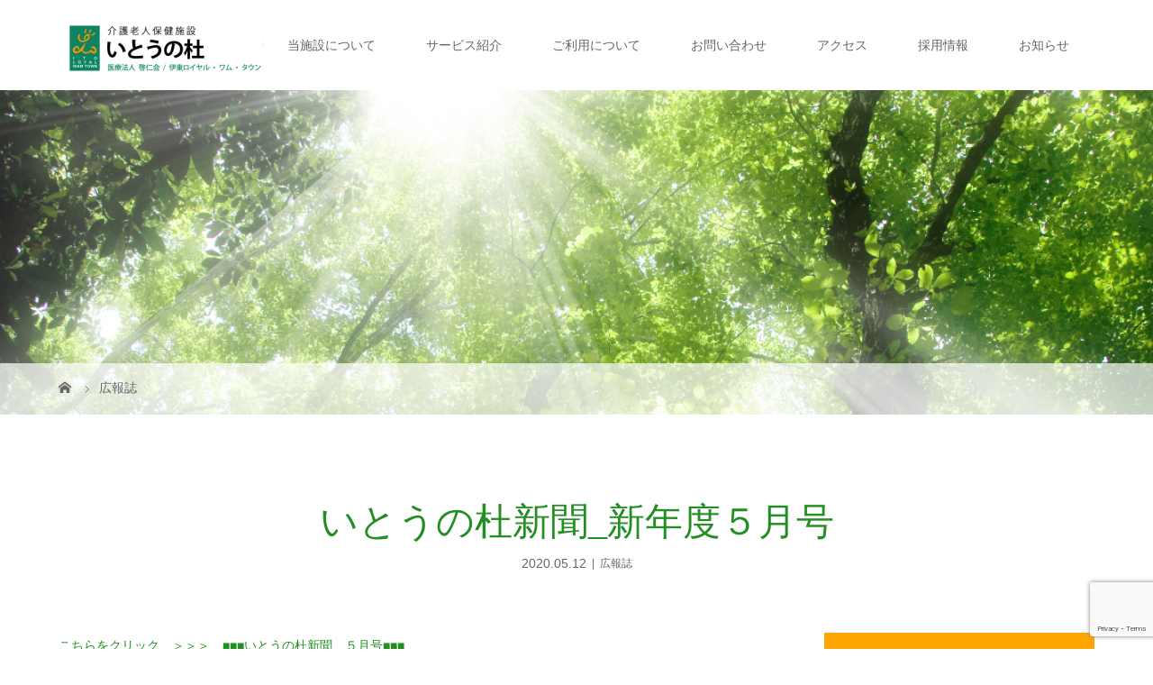

--- FILE ---
content_type: text/html; charset=UTF-8
request_url: https://www.itou-mori.jp/newsletter/1304/
body_size: 44870
content:
<!DOCTYPE html>
<html class="pc" lang="ja">
<head>
<meta charset="UTF-8">
<!--<meta name="description" content="こちらをクリック　＞＞＞　■■■いとうの杜新聞＿５月号■■■...">-->
<meta name="viewport" content="width=device-width">
<title>いとうの杜新聞_新年度５月号 | 医療法人啓仁会　介護老人保健施設いとうの杜</title>
<!--[if lt IE 9]>
<script src="https://www.itou-mori.jp/wp-content/themes/story_tcd041/story_tcd041/js/html5.js"></script>
<![endif]-->
<link rel="pingback" href="https://www.itou-mori.jp/xmlrpc.php">

<!-- All in One SEO Pack 3.2.5 によって Michael Torbert の Semper Fi Web Design[203,248] -->
<meta name="description"  content="こちらをクリック　＞＞＞　■■■いとうの杜新聞＿５月号■■■" />

<link rel="canonical" href="https://www.itou-mori.jp/newsletter/1304/" />
<!-- All in One SEO Pack -->
<link rel='dns-prefetch' href='//www.google.com' />
<link rel='dns-prefetch' href='//s.w.org' />
<link rel="alternate" type="application/rss+xml" title="医療法人啓仁会　介護老人保健施設いとうの杜 &raquo; いとうの杜新聞_新年度５月号 のコメントのフィード" href="https://www.itou-mori.jp/newsletter/1304/feed/" />
<link rel='stylesheet' id='wp-block-library-css'  href='https://www.itou-mori.jp/wp-includes/css/dist/block-library/style.min.css?ver=5.1.19' type='text/css' media='all' />
<link rel='stylesheet' id='contact-form-7-css'  href='https://www.itou-mori.jp/wp-content/plugins/contact-form-7/includes/css/styles.css?ver=5.1.4' type='text/css' media='all' />
<link rel='stylesheet' id='contact-form-7-confirm-css'  href='https://www.itou-mori.jp/wp-content/plugins/contact-form-7-add-confirm/includes/css/styles.css?ver=5.1' type='text/css' media='all' />
<link rel='stylesheet' id='story-slick-css'  href='https://www.itou-mori.jp/wp-content/themes/story_tcd041/story_tcd041/css/slick.css?ver=5.1.19' type='text/css' media='all' />
<link rel='stylesheet' id='story-slick-theme-css'  href='https://www.itou-mori.jp/wp-content/themes/story_tcd041/story_tcd041/css/slick-theme.css?ver=5.1.19' type='text/css' media='all' />
<link rel='stylesheet' id='story-style-css'  href='https://www.itou-mori.jp/wp-content/themes/story_tcd041/story_tcd041/style.css?ver=1.4.2' type='text/css' media='all' />
<link rel='stylesheet' id='story-responsive-css'  href='https://www.itou-mori.jp/wp-content/themes/story_tcd041/story_tcd041/responsive.css?ver=1.4.2' type='text/css' media='all' />
<link rel='stylesheet' id='story-footer-bar-css'  href='https://www.itou-mori.jp/wp-content/themes/story_tcd041/story_tcd041/css/footer-bar.css?ver=1.4.2' type='text/css' media='all' />
<script type='text/javascript' src='https://www.itou-mori.jp/wp-includes/js/jquery/jquery.js?ver=1.12.4'></script>
<script type='text/javascript' src='https://www.itou-mori.jp/wp-includes/js/jquery/jquery-migrate.min.js?ver=1.4.1'></script>
<script type='text/javascript' src='https://www.itou-mori.jp/wp-content/themes/story_tcd041/story_tcd041/js/slick.min.js?ver=1.4.2'></script>
<script type='text/javascript' src='https://www.itou-mori.jp/wp-content/themes/story_tcd041/story_tcd041/js/functions.js?ver=1.4.2'></script>
<script type='text/javascript' src='https://www.itou-mori.jp/wp-content/themes/story_tcd041/story_tcd041/js/responsive.js?ver=1.4.2'></script>
<link rel='https://api.w.org/' href='https://www.itou-mori.jp/wp-json/' />
<link rel="EditURI" type="application/rsd+xml" title="RSD" href="https://www.itou-mori.jp/xmlrpc.php?rsd" />
<link rel="wlwmanifest" type="application/wlwmanifest+xml" href="https://www.itou-mori.jp/wp-includes/wlwmanifest.xml" /> 
<link rel='prev' title='当施設は「在宅強化型介護老人保健施設」となりました' href='https://www.itou-mori.jp/notice/1275/' />
<link rel='next' title='ランチバイキング (*^.^*)' href='https://www.itou-mori.jp/events/1306/' />
<meta name="generator" content="WordPress 5.1.19" />
<link rel='shortlink' href='https://www.itou-mori.jp/?p=1304' />
<link rel="alternate" type="application/json+oembed" href="https://www.itou-mori.jp/wp-json/oembed/1.0/embed?url=https%3A%2F%2Fwww.itou-mori.jp%2Fnewsletter%2F1304%2F" />
<link rel="alternate" type="text/xml+oembed" href="https://www.itou-mori.jp/wp-json/oembed/1.0/embed?url=https%3A%2F%2Fwww.itou-mori.jp%2Fnewsletter%2F1304%2F&#038;format=xml" />
<!-- Google tag (gtag.js) -->
<script async src="https://www.googletagmanager.com/gtag/js?id=G-0E90F5ZVGN"></script>
<script>
	window.dataLayer = window.dataLayer || [];
	function gtag(){dataLayer.push(arguments);}
	gtag('js', new Date());

	gtag('config', 'G-0E90F5ZVGN');
	gtag('config', 'UA-109304894-6');
</script>
<style type="text/css">

</style>
<link rel="icon" href="https://www.itou-mori.jp/wp-content/uploads/2020/05/cropped-ロゴ-32x32.jpg" sizes="32x32" />
<link rel="icon" href="https://www.itou-mori.jp/wp-content/uploads/2020/05/cropped-ロゴ-192x192.jpg" sizes="192x192" />
<link rel="apple-touch-icon-precomposed" href="https://www.itou-mori.jp/wp-content/uploads/2020/05/cropped-ロゴ-180x180.jpg" />
<meta name="msapplication-TileImage" content="https://www.itou-mori.jp/wp-content/uploads/2020/05/cropped-ロゴ-270x270.jpg" />
<style>
.content02-button:hover, .button a:hover, .global-nav .sub-menu a:hover, .content02-button:hover, .footer-bar01, .copyright, .nav-links02-previous a, .nav-links02-next a, .pagetop a, #submit_comment:hover, .page-links a:hover, .page-links > span, .pw_form input[type="submit"]:hover, .post-password-form input[type="submit"]:hover { 
	background: #238F23; 
}
.pb_slider .slick-prev:active, .pb_slider .slick-prev:focus, .pb_slider .slick-prev:hover {
	background: #238F23 url(https://www.itou-mori.jp/wp-content/themes/story_tcd041/story_tcd041/pagebuilder/assets/img/slider_arrow1.png) no-repeat 23px; 
}
.pb_slider .slick-next:active, .pb_slider .slick-next:focus, .pb_slider .slick-next:hover {
	background: #238F23 url(https://www.itou-mori.jp/wp-content/themes/story_tcd041/story_tcd041/pagebuilder/assets/img/slider_arrow2.png) no-repeat 25px 23px; 
}
#comment_textarea textarea:focus, #guest_info input:focus, #comment_textarea textarea:focus { 
	border: 1px solid #238F23; 
}
.archive-title, .article01-title a, .article02-title a, .article03-title, .article03-category-item:hover, .article05-category-item:hover, .article04-title, .article05-title, .article06-title, .article06-category-item:hover, .column-layout01-title, .column-layout01-title, .column-layout02-title, .column-layout03-title, .column-layout04-title, .column-layout05-title, .column-layout02-title, .column-layout03-title, .column-layout04-title, .column-layout05-title, .content01-title, .content02-button, .content03-title, .content04-title, .footer-gallery-title, .global-nav a:hover,  .global-nav .current-menu-item > a, .headline-primary, .nav-links01-previous a:hover, .nav-links01-next a:hover, .post-title, .styled-post-list1-title:hover, .top-slider-content-inner:after, .breadcrumb a:hover, .article07-title, .post-category a:hover, .post-meta-box a:hover, .post-content a, .color_headline {
color: #238F23;
}
.content02, .gallery01 .slick-arrow:hover, .global-nav .sub-menu a, .headline-bar, .nav-links02-next a:hover, .nav-links02-previous a:hover, .pagetop a:hover, .top-slider-nav li.active a, .top-slider-nav li:hover a {
background: #FFA500;
}
.social-nav-item a:hover:before {
color: #FFA500;
}
.article01-title a:hover, .article02-title a:hover, .article03 a:hover .article03-title, .article04 a:hover .article04-title, .article07 a:hover .article07-title, .post-content a:hover, .headline-link:hover {
	color: #186318;
}
@media only screen and (max-width: 991px) {
	.copyright {
		background: #238F23;
	}
}
@media only screen and (max-width: 1200px) {
	.global-nav a, .global-nav a:hover {
		background: #FFA500;
	}
	.global-nav .sub-menu a {
		background: #238F23;
	}
}
.headline-font-type {
font-family: "Times New Roman", "游明朝", "Yu Mincho", "游明朝体", "YuMincho", "ヒラギノ明朝 Pro W3", "Hiragino Mincho Pro", "HiraMinProN-W3", "HGS明朝E", "ＭＳ Ｐ明朝", "MS PMincho", serif; font-weight: 500;
}
a:hover .thumbnail01 img, .thumbnail01 img:hover {
	-moz-transform: scale(1.2); -ms-transform: scale(1.2); -o-transform: scale(1.2); -webkit-transform: scale(1.2); transform: scale(1.2); }
.global-nav > ul > li > a {
color: #666666;
}
.article06 a:hover:before {
background: rgba(255, 255, 255, 0.9);
}
.footer-nav-wrapper:before {
background-color: rgba(159, 136, 110, 0.8);
}
</style>
</head>
<body class="post-template-default single single-post postid-1304 single-format-standard font-type1">
<header class="header">
	<div class="header-bar header-bar-fixed" style="background-color: #FFFFFF; color: #666666;">
		<div class="header-bar-inner inner">
			<div class="logo logo-image"><a href="https://www.itou-mori.jp/" data-label="医療法人啓仁会　介護老人保健施設いとうの杜"><img class="h_logo" src="https://www.itou-mori.jp/wp-content/uploads/2017/12/itounomorilogo-1-300x61-e1570144970353.png" alt="医療法人啓仁会　介護老人保健施設いとうの杜"></a></div>
			<a href="#" id="global-nav-button" class="global-nav-button"></a>
			<nav id="global-nav" class="global-nav"><ul id="menu-top%e3%83%a1%e3%82%a4%e3%83%b3" class="menu"><li id="menu-item-148" class="menu-item menu-item-type-custom menu-item-object-custom menu-item-has-children menu-item-148"><a href="https://www.itou-mori.jp/?page_id=108"><span></span>当施設について</a>
<ul class="sub-menu">
	<li id="menu-item-143" class="menu-item menu-item-type-post_type menu-item-object-page menu-item-143"><a href="https://www.itou-mori.jp/idea/"><span></span>理念</a></li>
	<li id="menu-item-142" class="menu-item menu-item-type-post_type menu-item-object-page menu-item-142"><a href="https://www.itou-mori.jp/about/"><span></span>施設概要</a></li>
	<li id="menu-item-137" class="menu-item menu-item-type-post_type menu-item-object-page menu-item-137"><a href="https://www.itou-mori.jp/floor/"><span></span>フロア案内</a></li>
	<li id="menu-item-860" class="menu-item menu-item-type-custom menu-item-object-custom menu-item-860"><a target="_blank" href="https://www.loyal-wam-town.jp/"><span></span>ロイヤル・ワム・タウンとは</a></li>
</ul>
</li>
<li id="menu-item-149" class="menu-item menu-item-type-custom menu-item-object-custom menu-item-has-children menu-item-149"><a href="https://www.itou-mori.jp/?page_id=116"><span></span>サービス紹介</a>
<ul class="sub-menu">
	<li id="menu-item-141" class="menu-item menu-item-type-post_type menu-item-object-page menu-item-141"><a href="https://www.itou-mori.jp/stay/"><span></span>施設入所サービス</a></li>
	<li id="menu-item-144" class="menu-item menu-item-type-post_type menu-item-object-page menu-item-144"><a href="https://www.itou-mori.jp/short-stay/"><span></span>短期入所サービス</a></li>
	<li id="menu-item-146" class="menu-item menu-item-type-post_type menu-item-object-page menu-item-146"><a href="https://www.itou-mori.jp/outpatient-reha/"><span></span>通所リハビリテーション</a></li>
	<li id="menu-item-575" class="menu-item menu-item-type-post_type menu-item-object-page menu-item-575"><a href="https://www.itou-mori.jp/visiting/"><span></span>居宅介護支援サービス</a></li>
	<li id="menu-item-138" class="menu-item menu-item-type-post_type menu-item-object-page menu-item-138"><a href="https://www.itou-mori.jp/reha/"><span></span>リハビリテーション</a></li>
</ul>
</li>
<li id="menu-item-696" class="menu-item menu-item-type-custom menu-item-object-custom menu-item-has-children menu-item-696"><a href="https://www.itou-mori.jp/?page_id=126"><span></span>ご利用について</a>
<ul class="sub-menu">
	<li id="menu-item-343" class="menu-item menu-item-type-custom menu-item-object-custom menu-item-343"><a href="https://www.itou-mori.jp/?page_id=126"><span></span>ご利用までの流れ</a></li>
	<li id="menu-item-140" class="menu-item menu-item-type-post_type menu-item-object-page menu-item-140"><a href="https://www.itou-mori.jp/price/"><span></span>利用料</a></li>
	<li id="menu-item-135" class="menu-item menu-item-type-post_type menu-item-object-page menu-item-135"><a href="https://www.itou-mori.jp/questions/"><span></span>よくある質問</a></li>
</ul>
</li>
<li id="menu-item-540" class="menu-item menu-item-type-post_type menu-item-object-page menu-item-540"><a href="https://www.itou-mori.jp/contact/"><span></span>お問い合わせ</a></li>
<li id="menu-item-136" class="menu-item menu-item-type-post_type menu-item-object-page menu-item-136"><a href="https://www.itou-mori.jp/access/"><span></span>アクセス</a></li>
<li id="menu-item-151" class="menu-item menu-item-type-custom menu-item-object-custom menu-item-has-children menu-item-151"><a href="#"><span></span>採用情報</a>
<ul class="sub-menu">
	<li id="menu-item-910" class="menu-item menu-item-type-custom menu-item-object-custom menu-item-910"><a target="_blank" href="https://wamtown-recruit.jp/job-search?uid=WT01026,WT01028"><span></span>求人検索／採用情報</a></li>
	<li id="menu-item-1501" class="menu-item menu-item-type-custom menu-item-object-custom menu-item-1501"><a target="_blank" href="https://saiyo-jobs.com/keijinkai/"><span></span>高校生向けﾘｸﾙｰﾄｻｲﾄ</a></li>
	<li id="menu-item-909" class="menu-item menu-item-type-custom menu-item-object-custom menu-item-909"><a target="_blank" href="https://career.m3.com/kuchikominavi/official/keijinkai/index"><span></span>医師採用情報</a></li>
</ul>
</li>
<li id="menu-item-1286" class="menu-item menu-item-type-taxonomy menu-item-object-category menu-item-1286"><a href="https://www.itou-mori.jp/category/notice/"><span></span>お知らせ</a></li>
</ul></nav>		</div>
	</div>
	<div class="signage" style="background-image: url(https://www.itou-mori.jp/wp-content/uploads/2017/11/AdobeStock_34788807.jpeg);">
		<div class="signage-content" style="text-shadow: 2px 2px 2px #888888">
			<h1 class="signage-title headline-font-type" style="color: #FFFFFF; font-size: 50px;"></h1>
			<p class="signage-title-sub" style="color: #FFFFFF; font-size: 16px;"></p>
		</div>
	</div>
	<div class="breadcrumb-wrapper">
		<ul class="breadcrumb inner" itemscope itemtype="http://schema.org/BreadcrumbList">
			<li class="home" itemprop="itemListElement" itemscope itemtype="http://schema.org/ListItem">
				<a href="https://www.itou-mori.jp/" itemscope itemtype="http://schema.org/Thing" itemprop="item">
					<span itemprop="name">HOME</span>
				</a>
				<meta itemprop="position" content="1" />
			</li>
						<!--<li itemprop="itemListElement" itemscope itemtype="http://schema.org/ListItem">
				<a href="https://www.itou-mori.jp">
					<span itemprop="name">ブログ</span>
				</a>
				<meta itemprop="position" content="2" />
			</li>-->
			<li itemprop="itemListElement" itemscope itemtype="http://schema.org/ListItem">
							<a href="https://www.itou-mori.jp/category/newsletter/" itemscope itemtype="http://schema.org/Thing" itemprop="item">
					<span itemprop="name">広報誌</span>
				</a>
							<meta itemprop="position" content="3" />
						</li>
					</ul>
	</div>
</header>
<div class="main">
	<div class="inner">
		<div class="post-header">
			<h1 class="post-title headline-font-type" style="font-size: 42px;">いとうの杜新聞_新年度５月号</h1>
			<p class="post-meta">
				<time class="post-date" datetime="2020-05-12">2020.05.12</time><span class="post-category"><a href="https://www.itou-mori.jp/category/newsletter/" rel="category tag">広報誌</a></span>			</p>
		</div>
		<div class="clearfix">
			<div class="primary fleft">
				<div class="post-content" style="font-size: 14px;">

<p><a href="https://www.itou-mori.jp/wp-content/uploads/2020/05/令和2年5月号.pdf">こちらをクリック　＞＞＞　■■■いとうの杜新聞＿５月号■■■</a></p>



<figure class="wp-block-image"><img src="https://www.itou-mori.jp/wp-content/uploads/2020/05/IMG_7470.jpg" alt="" class="wp-image-1283" srcset="https://www.itou-mori.jp/wp-content/uploads/2020/05/IMG_7470.jpg 640w, https://www.itou-mori.jp/wp-content/uploads/2020/05/IMG_7470-300x225.jpg 300w" sizes="(max-width: 640px) 100vw, 640px" /></figure>
				</div>
				<!-- banner1 -->
				<div class="single_share clearfix" id="single_share_bottom">
<div class="share-type5 share-btm">
	<div class="sns_default_top">
		<ul class="clearfix">
			<li class="default twitter_button">
				<a href="https://twitter.com/share" class="twitter-share-button">Tweet</a>
			</li>
			<li class="default fblike_button">
				<div class="fb-like" data-href="https://www.itou-mori.jp/newsletter/1304/" data-send="false" data-layout="button_count" data-width="450" data-show-faces="false"></div>
			</li>
			<li class="default fbshare_button2">
				<div class="fb-share-button" data-href="https://www.itou-mori.jp/newsletter/1304/" data-layout="button_count"></div>
			</li>
			<li class="default google_button">
				<div class="socialbutton gplus-button">
					<div class="g-plusone" data-size="medium"></div>
				</div>
			</li>
	</ul>
</div>
</div>
				</div>
				<ul class="post-meta-box clearfix">
					<li class="post-meta-box-item post-meta-box-category"><a href="https://www.itou-mori.jp/category/newsletter/" rel="category tag">広報誌</a></li>
				</ul>
				<ul class="nav-links01 headline-font-type clearfix">
					<li class="nav-links01-previous">
						<a href="https://www.itou-mori.jp/notice/1275/">当施設は「在宅強化型介護老人保健施設」となりました</a>
					</li>
					<li class="nav-links01-next">
						<a href="https://www.itou-mori.jp/events/1306/">ランチバイキング (*^.^*)</a>
					</li>
				</ul>
				<!-- banner2 -->
				<section>
					<h3 class="headline-bar">関連記事</h3>
					<div class="flex flex-wrap">
						<article class="article01 clearfix">
							<a class="article01-thumbnail thumbnail01" href="https://www.itou-mori.jp/newsletter/1196/">
<img width="280" height="280" src="https://www.itou-mori.jp/wp-content/uploads/2019/01/無題-280x280.png" class="attachment-size1 size-size1 wp-post-image" alt="" srcset="https://www.itou-mori.jp/wp-content/uploads/2019/01/無題-280x280.png 280w, https://www.itou-mori.jp/wp-content/uploads/2019/01/無題-150x150.png 150w, https://www.itou-mori.jp/wp-content/uploads/2019/01/無題-300x300.png 300w, https://www.itou-mori.jp/wp-content/uploads/2019/01/無題-120x120.png 120w" sizes="(max-width: 280px) 100vw, 280px" />							</a>
							<h4 class="article01-title headline-font-type">
								<a href="https://www.itou-mori.jp/newsletter/1196/">いとうの杜新聞★１月号</a>
							</h4>
						</article>
						<article class="article01 clearfix">
							<a class="article01-thumbnail thumbnail01" href="https://www.itou-mori.jp/newsletter/2023/">
<img width="280" height="280" src="https://www.itou-mori.jp/wp-content/uploads/2024/01/IMG_1426-280x280.jpg" class="attachment-size1 size-size1 wp-post-image" alt="" srcset="https://www.itou-mori.jp/wp-content/uploads/2024/01/IMG_1426-280x280.jpg 280w, https://www.itou-mori.jp/wp-content/uploads/2024/01/IMG_1426-150x150.jpg 150w, https://www.itou-mori.jp/wp-content/uploads/2024/01/IMG_1426-300x300.jpg 300w, https://www.itou-mori.jp/wp-content/uploads/2024/01/IMG_1426-120x120.jpg 120w" sizes="(max-width: 280px) 100vw, 280px" />							</a>
							<h4 class="article01-title headline-font-type">
								<a href="https://www.itou-mori.jp/newsletter/2023/">いとうの杜新聞★１月号</a>
							</h4>
						</article>
						<article class="article01 clearfix">
							<a class="article01-thumbnail thumbnail01" href="https://www.itou-mori.jp/newsletter/851/">
<img width="280" height="280" src="https://www.itou-mori.jp/wp-content/uploads/2017/11/ttopp_49T2275-280x280.jpg" class="attachment-size1 size-size1 wp-post-image" alt="フロア案内" srcset="https://www.itou-mori.jp/wp-content/uploads/2017/11/ttopp_49T2275-280x280.jpg 280w, https://www.itou-mori.jp/wp-content/uploads/2017/11/ttopp_49T2275-150x150.jpg 150w, https://www.itou-mori.jp/wp-content/uploads/2017/11/ttopp_49T2275-300x300.jpg 300w, https://www.itou-mori.jp/wp-content/uploads/2017/11/ttopp_49T2275-120x120.jpg 120w" sizes="(max-width: 280px) 100vw, 280px" />							</a>
							<h4 class="article01-title headline-font-type">
								<a href="https://www.itou-mori.jp/newsletter/851/">★☆いとうの杜新聞　　　　平成３０年８月...</a>
							</h4>
						</article>
						<article class="article01 clearfix">
							<a class="article01-thumbnail thumbnail01" href="https://www.itou-mori.jp/newsletter/735/">
<img width="280" height="280" src="https://www.itou-mori.jp/wp-content/uploads/2017/12/SnapCrab_NoName_2017-12-12_19-39-13_No-00-280x280.png" class="attachment-size1 size-size1 wp-post-image" alt="杜の湯新聞" srcset="https://www.itou-mori.jp/wp-content/uploads/2017/12/SnapCrab_NoName_2017-12-12_19-39-13_No-00-280x280.png 280w, https://www.itou-mori.jp/wp-content/uploads/2017/12/SnapCrab_NoName_2017-12-12_19-39-13_No-00-150x150.png 150w, https://www.itou-mori.jp/wp-content/uploads/2017/12/SnapCrab_NoName_2017-12-12_19-39-13_No-00-300x300.png 300w, https://www.itou-mori.jp/wp-content/uploads/2017/12/SnapCrab_NoName_2017-12-12_19-39-13_No-00-120x120.png 120w" sizes="(max-width: 280px) 100vw, 280px" />							</a>
							<h4 class="article01-title headline-font-type">
								<a href="https://www.itou-mori.jp/newsletter/735/">◆杜の湯新聞６月号（通所リハ発行）◆</a>
							</h4>
						</article>
						<article class="article01 clearfix">
							<a class="article01-thumbnail thumbnail01" href="https://www.itou-mori.jp/newsletter/747/">
<img width="280" height="280" src="https://www.itou-mori.jp/wp-content/uploads/2017/12/SnapCrab_NoName_2017-12-12_19-49-24_No-00-280x280.png" class="attachment-size1 size-size1 wp-post-image" alt="いとうの杜新聞" srcset="https://www.itou-mori.jp/wp-content/uploads/2017/12/SnapCrab_NoName_2017-12-12_19-49-24_No-00-280x280.png 280w, https://www.itou-mori.jp/wp-content/uploads/2017/12/SnapCrab_NoName_2017-12-12_19-49-24_No-00-150x150.png 150w, https://www.itou-mori.jp/wp-content/uploads/2017/12/SnapCrab_NoName_2017-12-12_19-49-24_No-00-300x300.png 300w, https://www.itou-mori.jp/wp-content/uploads/2017/12/SnapCrab_NoName_2017-12-12_19-49-24_No-00-120x120.png 120w" sizes="(max-width: 280px) 100vw, 280px" />							</a>
							<h4 class="article01-title headline-font-type">
								<a href="https://www.itou-mori.jp/newsletter/747/">★☆いとうの杜新聞　平成２９年３月号☆★</a>
							</h4>
						</article>
						<article class="article01 clearfix">
							<a class="article01-thumbnail thumbnail01" href="https://www.itou-mori.jp/newsletter/2067/">
<img width="280" height="280" src="https://www.itou-mori.jp/wp-content/uploads/2021/05/BVOX5683-280x280.jpg" class="attachment-size1 size-size1 wp-post-image" alt="" srcset="https://www.itou-mori.jp/wp-content/uploads/2021/05/BVOX5683-280x280.jpg 280w, https://www.itou-mori.jp/wp-content/uploads/2021/05/BVOX5683-150x150.jpg 150w, https://www.itou-mori.jp/wp-content/uploads/2021/05/BVOX5683-300x300.jpg 300w, https://www.itou-mori.jp/wp-content/uploads/2021/05/BVOX5683-768x768.jpg 768w, https://www.itou-mori.jp/wp-content/uploads/2021/05/BVOX5683-1024x1024.jpg 1024w, https://www.itou-mori.jp/wp-content/uploads/2021/05/BVOX5683-120x120.jpg 120w" sizes="(max-width: 280px) 100vw, 280px" />							</a>
							<h4 class="article01-title headline-font-type">
								<a href="https://www.itou-mori.jp/newsletter/2067/">いとうの杜新聞☆５月号</a>
							</h4>
						</article>
						<article class="article01 clearfix">
							<a class="article01-thumbnail thumbnail01" href="https://www.itou-mori.jp/newsletter/2141/">
<img width="280" height="280" src="https://www.itou-mori.jp/wp-content/uploads/2020/06/IMG_8167-280x280.jpg" class="attachment-size1 size-size1 wp-post-image" alt="" srcset="https://www.itou-mori.jp/wp-content/uploads/2020/06/IMG_8167-280x280.jpg 280w, https://www.itou-mori.jp/wp-content/uploads/2020/06/IMG_8167-150x150.jpg 150w, https://www.itou-mori.jp/wp-content/uploads/2020/06/IMG_8167-300x300.jpg 300w, https://www.itou-mori.jp/wp-content/uploads/2020/06/IMG_8167-120x120.jpg 120w" sizes="(max-width: 280px) 100vw, 280px" />							</a>
							<h4 class="article01-title headline-font-type">
								<a href="https://www.itou-mori.jp/newsletter/2141/">いとうの杜新聞☆2月号</a>
							</h4>
						</article>
						<article class="article01 clearfix">
							<a class="article01-thumbnail thumbnail01" href="https://www.itou-mori.jp/newsletter/2003/">
<img width="280" height="280" src="https://www.itou-mori.jp/wp-content/uploads/2023/05/4F6B9828-FD76-43C8-BF04-D2C0B730E778-280x280.jpg" class="attachment-size1 size-size1 wp-post-image" alt="" srcset="https://www.itou-mori.jp/wp-content/uploads/2023/05/4F6B9828-FD76-43C8-BF04-D2C0B730E778-280x280.jpg 280w, https://www.itou-mori.jp/wp-content/uploads/2023/05/4F6B9828-FD76-43C8-BF04-D2C0B730E778-150x150.jpg 150w, https://www.itou-mori.jp/wp-content/uploads/2023/05/4F6B9828-FD76-43C8-BF04-D2C0B730E778-300x300.jpg 300w, https://www.itou-mori.jp/wp-content/uploads/2023/05/4F6B9828-FD76-43C8-BF04-D2C0B730E778-120x120.jpg 120w" sizes="(max-width: 280px) 100vw, 280px" />							</a>
							<h4 class="article01-title headline-font-type">
								<a href="https://www.itou-mori.jp/newsletter/2003/">いとうの杜新聞☆９月号</a>
							</h4>
						</article>
					</div>
				</section>
			</div>
		<div class="secondary fright">
<div class="side_widget clearfix widget_categories" id="categories-2">
<h4 class="headline-bar">カテゴリー</h4>		<ul>
				<li class="cat-item cat-item-1"><a href="https://www.itou-mori.jp/category/uncategorized/" >Uncategorized</a>
</li>
	<li class="cat-item cat-item-6"><a href="https://www.itou-mori.jp/category/colum/" >『初めての老健』基礎講座</a>
</li>
	<li class="cat-item cat-item-3"><a href="https://www.itou-mori.jp/category/notice/" >お知らせ</a>
</li>
	<li class="cat-item cat-item-5"><a href="https://www.itou-mori.jp/category/events/" >イベント</a>
</li>
	<li class="cat-item cat-item-7"><a href="https://www.itou-mori.jp/category/stuff/" >スタッフより</a>
</li>
	<li class="cat-item cat-item-8"><a href="https://www.itou-mori.jp/category/newsletter/" >広報誌</a>
</li>
		</ul>
			</div>
		<div class="side_widget clearfix widget_recent_entries" id="recent-posts-2">
		<h4 class="headline-bar">最近の投稿</h4>		<ul>
											<li>
					<a href="https://www.itou-mori.jp/notice/2177/">ご利用者様への面会について</a>
									</li>
											<li>
					<a href="https://www.itou-mori.jp/newsletter/2175/">いとうの杜新聞★10月号</a>
									</li>
											<li>
					<a href="https://www.itou-mori.jp/newsletter/2173/">いとうの杜新聞☆9月号</a>
									</li>
											<li>
					<a href="https://www.itou-mori.jp/newsletter/2171/">いとうの杜新聞★8月号</a>
									</li>
											<li>
					<a href="https://www.itou-mori.jp/newsletter/2169/">いとうの杜新聞☆7月号</a>
									</li>
					</ul>
		</div>
<div class="side_widget clearfix widget_archive" id="archives-2">
<h4 class="headline-bar">アーカイブ</h4>		<ul>
				<li><a href='https://www.itou-mori.jp/date/2025/11/'>2025年11月</a></li>
	<li><a href='https://www.itou-mori.jp/date/2025/06/'>2025年6月</a></li>
	<li><a href='https://www.itou-mori.jp/date/2025/04/'>2025年4月</a></li>
	<li><a href='https://www.itou-mori.jp/date/2025/03/'>2025年3月</a></li>
	<li><a href='https://www.itou-mori.jp/date/2025/01/'>2025年1月</a></li>
	<li><a href='https://www.itou-mori.jp/date/2024/12/'>2024年12月</a></li>
	<li><a href='https://www.itou-mori.jp/date/2024/11/'>2024年11月</a></li>
	<li><a href='https://www.itou-mori.jp/date/2024/10/'>2024年10月</a></li>
	<li><a href='https://www.itou-mori.jp/date/2024/09/'>2024年9月</a></li>
	<li><a href='https://www.itou-mori.jp/date/2024/08/'>2024年8月</a></li>
	<li><a href='https://www.itou-mori.jp/date/2024/07/'>2024年7月</a></li>
	<li><a href='https://www.itou-mori.jp/date/2024/06/'>2024年6月</a></li>
	<li><a href='https://www.itou-mori.jp/date/2024/05/'>2024年5月</a></li>
	<li><a href='https://www.itou-mori.jp/date/2024/04/'>2024年4月</a></li>
	<li><a href='https://www.itou-mori.jp/date/2024/03/'>2024年3月</a></li>
	<li><a href='https://www.itou-mori.jp/date/2024/02/'>2024年2月</a></li>
	<li><a href='https://www.itou-mori.jp/date/2024/01/'>2024年1月</a></li>
	<li><a href='https://www.itou-mori.jp/date/2023/12/'>2023年12月</a></li>
	<li><a href='https://www.itou-mori.jp/date/2023/11/'>2023年11月</a></li>
	<li><a href='https://www.itou-mori.jp/date/2023/08/'>2023年8月</a></li>
	<li><a href='https://www.itou-mori.jp/date/2023/07/'>2023年7月</a></li>
	<li><a href='https://www.itou-mori.jp/date/2023/06/'>2023年6月</a></li>
	<li><a href='https://www.itou-mori.jp/date/2023/05/'>2023年5月</a></li>
	<li><a href='https://www.itou-mori.jp/date/2023/04/'>2023年4月</a></li>
	<li><a href='https://www.itou-mori.jp/date/2023/02/'>2023年2月</a></li>
	<li><a href='https://www.itou-mori.jp/date/2023/01/'>2023年1月</a></li>
	<li><a href='https://www.itou-mori.jp/date/2022/12/'>2022年12月</a></li>
	<li><a href='https://www.itou-mori.jp/date/2022/11/'>2022年11月</a></li>
	<li><a href='https://www.itou-mori.jp/date/2022/10/'>2022年10月</a></li>
	<li><a href='https://www.itou-mori.jp/date/2022/09/'>2022年9月</a></li>
	<li><a href='https://www.itou-mori.jp/date/2022/08/'>2022年8月</a></li>
	<li><a href='https://www.itou-mori.jp/date/2022/07/'>2022年7月</a></li>
	<li><a href='https://www.itou-mori.jp/date/2022/06/'>2022年6月</a></li>
	<li><a href='https://www.itou-mori.jp/date/2022/05/'>2022年5月</a></li>
	<li><a href='https://www.itou-mori.jp/date/2022/04/'>2022年4月</a></li>
	<li><a href='https://www.itou-mori.jp/date/2022/03/'>2022年3月</a></li>
	<li><a href='https://www.itou-mori.jp/date/2022/02/'>2022年2月</a></li>
	<li><a href='https://www.itou-mori.jp/date/2022/01/'>2022年1月</a></li>
	<li><a href='https://www.itou-mori.jp/date/2021/12/'>2021年12月</a></li>
	<li><a href='https://www.itou-mori.jp/date/2021/11/'>2021年11月</a></li>
	<li><a href='https://www.itou-mori.jp/date/2021/10/'>2021年10月</a></li>
	<li><a href='https://www.itou-mori.jp/date/2021/09/'>2021年9月</a></li>
	<li><a href='https://www.itou-mori.jp/date/2021/08/'>2021年8月</a></li>
	<li><a href='https://www.itou-mori.jp/date/2021/07/'>2021年7月</a></li>
	<li><a href='https://www.itou-mori.jp/date/2021/06/'>2021年6月</a></li>
	<li><a href='https://www.itou-mori.jp/date/2021/05/'>2021年5月</a></li>
	<li><a href='https://www.itou-mori.jp/date/2021/04/'>2021年4月</a></li>
	<li><a href='https://www.itou-mori.jp/date/2021/03/'>2021年3月</a></li>
	<li><a href='https://www.itou-mori.jp/date/2021/02/'>2021年2月</a></li>
	<li><a href='https://www.itou-mori.jp/date/2021/01/'>2021年1月</a></li>
	<li><a href='https://www.itou-mori.jp/date/2020/12/'>2020年12月</a></li>
	<li><a href='https://www.itou-mori.jp/date/2020/10/'>2020年10月</a></li>
	<li><a href='https://www.itou-mori.jp/date/2020/09/'>2020年9月</a></li>
	<li><a href='https://www.itou-mori.jp/date/2020/08/'>2020年8月</a></li>
	<li><a href='https://www.itou-mori.jp/date/2020/07/'>2020年7月</a></li>
	<li><a href='https://www.itou-mori.jp/date/2020/06/'>2020年6月</a></li>
	<li><a href='https://www.itou-mori.jp/date/2020/05/'>2020年5月</a></li>
	<li><a href='https://www.itou-mori.jp/date/2020/04/'>2020年4月</a></li>
	<li><a href='https://www.itou-mori.jp/date/2020/03/'>2020年3月</a></li>
	<li><a href='https://www.itou-mori.jp/date/2020/02/'>2020年2月</a></li>
	<li><a href='https://www.itou-mori.jp/date/2020/01/'>2020年1月</a></li>
	<li><a href='https://www.itou-mori.jp/date/2019/12/'>2019年12月</a></li>
	<li><a href='https://www.itou-mori.jp/date/2019/11/'>2019年11月</a></li>
	<li><a href='https://www.itou-mori.jp/date/2019/04/'>2019年4月</a></li>
	<li><a href='https://www.itou-mori.jp/date/2019/01/'>2019年1月</a></li>
	<li><a href='https://www.itou-mori.jp/date/2018/12/'>2018年12月</a></li>
	<li><a href='https://www.itou-mori.jp/date/2018/09/'>2018年9月</a></li>
	<li><a href='https://www.itou-mori.jp/date/2017/10/'>2017年10月</a></li>
	<li><a href='https://www.itou-mori.jp/date/2017/08/'>2017年8月</a></li>
	<li><a href='https://www.itou-mori.jp/date/2017/07/'>2017年7月</a></li>
	<li><a href='https://www.itou-mori.jp/date/2017/06/'>2017年6月</a></li>
	<li><a href='https://www.itou-mori.jp/date/2017/05/'>2017年5月</a></li>
	<li><a href='https://www.itou-mori.jp/date/2017/04/'>2017年4月</a></li>
	<li><a href='https://www.itou-mori.jp/date/2017/03/'>2017年3月</a></li>
	<li><a href='https://www.itou-mori.jp/date/2017/02/'>2017年2月</a></li>
	<li><a href='https://www.itou-mori.jp/date/2017/01/'>2017年1月</a></li>
	<li><a href='https://www.itou-mori.jp/date/2016/12/'>2016年12月</a></li>
	<li><a href='https://www.itou-mori.jp/date/2016/11/'>2016年11月</a></li>
	<li><a href='https://www.itou-mori.jp/date/2016/10/'>2016年10月</a></li>
	<li><a href='https://www.itou-mori.jp/date/2016/09/'>2016年9月</a></li>
	<li><a href='https://www.itou-mori.jp/date/2016/08/'>2016年8月</a></li>
	<li><a href='https://www.itou-mori.jp/date/2016/06/'>2016年6月</a></li>
	<li><a href='https://www.itou-mori.jp/date/2016/05/'>2016年5月</a></li>
		</ul>
			</div>
		</div>
		</div>
	</div>
</div>
<footer class="footer">
	<section class="footer-gallery">
		<h2 class="footer-gallery-title headline-font-type" style="font-size: 40px;"></h2>
		<div class="footer-gallery-slider">
		</div>
	</section>
	<div class="footer-nav-wrapper" style="background-image: url(https://www.itou-mori.jp/wp-content/uploads/2017/11/F_49T2022.png);">
		<div class="footer-nav inner">
			<div class="footer-nav-inner">
<div class="footer-widget clearfix widget_nav_menu" id="nav_menu-2">
<h3 class="footer-widget-title">当施設について</h3><div class="menu-%e3%83%95%e3%83%83%e3%82%bf%e3%83%bc%ef%bc%91-container"><ul id="menu-%e3%83%95%e3%83%83%e3%82%bf%e3%83%bc%ef%bc%91" class="menu"><li id="menu-item-517" class="menu-item menu-item-type-post_type menu-item-object-page menu-item-517"><a href="https://www.itou-mori.jp/idea/">理念</a></li>
<li id="menu-item-516" class="menu-item menu-item-type-post_type menu-item-object-page menu-item-516"><a href="https://www.itou-mori.jp/about/">施設概要</a></li>
<li id="menu-item-514" class="menu-item menu-item-type-post_type menu-item-object-page menu-item-514"><a href="https://www.itou-mori.jp/floor/">フロア案内</a></li>
<li id="menu-item-569" class="menu-item menu-item-type-post_type menu-item-object-page menu-item-569"><a href="https://www.itou-mori.jp/access/">アクセス</a></li>
<li id="menu-item-568" class="menu-item menu-item-type-post_type menu-item-object-page menu-item-568"><a href="https://www.itou-mori.jp/privacy/">個人情報保護方針</a></li>
</ul></div></div>
<div class="footer-widget clearfix widget_nav_menu" id="nav_menu-7">
<h3 class="footer-widget-title">ご利用について</h3><div class="menu-%e3%83%95%e3%83%83%e3%82%bf%e3%83%bc1-5-container"><ul id="menu-%e3%83%95%e3%83%83%e3%82%bf%e3%83%bc1-5" class="menu"><li id="menu-item-572" class="menu-item menu-item-type-post_type menu-item-object-page menu-item-572"><a href="https://www.itou-mori.jp/flow/">ご利用までの流れ</a></li>
<li id="menu-item-571" class="menu-item menu-item-type-post_type menu-item-object-page menu-item-571"><a href="https://www.itou-mori.jp/price/">利用料</a></li>
<li id="menu-item-570" class="menu-item menu-item-type-post_type menu-item-object-page menu-item-570"><a href="https://www.itou-mori.jp/questions/">よくある質問</a></li>
</ul></div></div>
<div class="footer-widget clearfix widget_nav_menu" id="nav_menu-4">
<h3 class="footer-widget-title">サービス紹介</h3><div class="menu-%e3%83%95%e3%83%83%e3%82%bf%e3%83%bc%ef%bc%92-container"><ul id="menu-%e3%83%95%e3%83%83%e3%82%bf%e3%83%bc%ef%bc%92" class="menu"><li id="menu-item-519" class="menu-item menu-item-type-post_type menu-item-object-page menu-item-519"><a href="https://www.itou-mori.jp/stay/">施設入所サービス</a></li>
<li id="menu-item-522" class="menu-item menu-item-type-post_type menu-item-object-page menu-item-522"><a href="https://www.itou-mori.jp/short-stay/">短期入所サービス</a></li>
<li id="menu-item-523" class="menu-item menu-item-type-post_type menu-item-object-page menu-item-523"><a href="https://www.itou-mori.jp/outpatient-reha/">通所リハビリテーション</a></li>
<li id="menu-item-518" class="menu-item menu-item-type-post_type menu-item-object-page menu-item-518"><a href="https://www.itou-mori.jp/visiting/">居宅介護支援サービス</a></li>
<li id="menu-item-520" class="menu-item menu-item-type-post_type menu-item-object-page menu-item-520"><a href="https://www.itou-mori.jp/reha/">リハビリテーション</a></li>
</ul></div></div>
<div class="footer-widget clearfix widget_nav_menu" id="nav_menu-5">
<h3 class="footer-widget-title">お知らせ</h3><div class="menu-%e3%83%95%e3%83%83%e3%82%bf%e3%83%bc%ef%bc%94-container"><ul id="menu-%e3%83%95%e3%83%83%e3%82%bf%e3%83%bc%ef%bc%94" class="menu"><li id="menu-item-529" class="menu-item menu-item-type-taxonomy menu-item-object-category menu-item-529"><a href="https://www.itou-mori.jp/category/notice/">お知らせ</a></li>
<li id="menu-item-800" class="menu-item menu-item-type-taxonomy menu-item-object-category current-post-ancestor current-menu-parent current-post-parent menu-item-800"><a href="https://www.itou-mori.jp/category/newsletter/">広報誌</a></li>
<li id="menu-item-801" class="menu-item menu-item-type-taxonomy menu-item-object-category menu-item-801"><a href="https://www.itou-mori.jp/category/events/">イベント</a></li>
<li id="menu-item-528" class="menu-item menu-item-type-taxonomy menu-item-object-category menu-item-528"><a href="https://www.itou-mori.jp/category/stuff/">スタッフより</a></li>
<li id="menu-item-576" class="menu-item menu-item-type-taxonomy menu-item-object-category menu-item-576"><a href="https://www.itou-mori.jp/category/colum/">『初めての老健』基礎講座</a></li>
</ul></div></div>
<div class="footer-widget clearfix widget_nav_menu" id="nav_menu-8">
<h3 class="footer-widget-title">お問い合わせ</h3><div class="menu-%e3%83%95%e3%83%83%e3%82%bf%e3%83%bc5-container"><ul id="menu-%e3%83%95%e3%83%83%e3%82%bf%e3%83%bc5" class="menu"><li id="menu-item-577" class="menu-item menu-item-type-post_type menu-item-object-page menu-item-577"><a href="https://www.itou-mori.jp/contact/">お問い合わせ</a></li>
</ul></div></div>
<div class="footer-widget clearfix widget_nav_menu" id="nav_menu-19">
<h3 class="footer-widget-title">当法人について</h3><div class="menu-%e3%83%95%e3%83%83%e3%82%bf%e3%83%bc6-container"><ul id="menu-%e3%83%95%e3%83%83%e3%82%bf%e3%83%bc6" class="menu"><li id="menu-item-861" class="menu-item menu-item-type-custom menu-item-object-custom menu-item-861"><a target="_blank" href="https://www.loyal-wam-town.jp/">ロイヤル・ワム・タウン</a></li>
<li id="menu-item-911" class="menu-item menu-item-type-custom menu-item-object-custom menu-item-911"><a target="_blank" href="https://career.m3.com/kuchikominavi/official/keijinkai/index">医師採用情報</a></li>
<li id="menu-item-533" class="menu-item menu-item-type-custom menu-item-object-custom menu-item-533"><a target="_blank" href="https://wamtown-recruit.jp/job-search?uid=WT01026,WT01028">コメディカル採用情報</a></li>
</ul></div></div>
			</div>
		</div>
	</div>
	<div class="footer-content inner">
		<div class="footer-logo footer-logo-text" style="font-size: 26px;"><a href="https://www.itou-mori.jp/">医療法人啓仁会　介護老人保健施設いとうの杜</a></div>
		<p class="align1">医療法人 啓仁会<br />
介護老人保健施設 いとうの杜<br />
<br />
〒414-0002 静岡県伊東市湯川288番地9<br />
TEL：0557-35-4165 / FAX：0557-35-4101<br />
〈E-Mail〉 mori@tl-wam.or.jp</p>
	</div>
	<div class="footer-bar01">
		<div class="footer-bar01-inner">
			<ul class="social-nav">
				<li class="social-nav-instagram  social-nav-item"><a href="https://instagram.com/ito4165?r=nametag" target="_blank"></a></li>
				<li class="social-nav-rss social-nav-item"><a href="https://www.itou-mori.jp/feed/" target="_blank"></a></li>
			</ul>
			<p class="copyright"><small>Copyright &copy; 医療法人啓仁会　介護老人保健施設いとうの杜. All rights reserved.</small></p>
			<div id="pagetop" class="pagetop">
				<a href="#"></a>
			</div>
		</div>
	</div>
</footer>
<script type='text/javascript'>
/* <![CDATA[ */
var wpcf7 = {"apiSettings":{"root":"https:\/\/www.itou-mori.jp\/wp-json\/contact-form-7\/v1","namespace":"contact-form-7\/v1"}};
/* ]]> */
</script>
<script type='text/javascript' src='https://www.itou-mori.jp/wp-content/plugins/contact-form-7/includes/js/scripts.js?ver=5.1.4'></script>
<script type='text/javascript' src='https://www.itou-mori.jp/wp-includes/js/jquery/jquery.form.min.js?ver=4.2.1'></script>
<script type='text/javascript' src='https://www.itou-mori.jp/wp-content/plugins/contact-form-7-add-confirm/includes/js/scripts.js?ver=5.1'></script>
<script type='text/javascript' src='https://www.google.com/recaptcha/api.js?render=6LfcnEApAAAAAO4Csxru3t0T5V9ZOKIVwcC84F2n&#038;ver=3.0'></script>
<script type='text/javascript' src='https://www.itou-mori.jp/wp-content/themes/story_tcd041/story_tcd041/js/comment.js?ver=1.4.2'></script>
<script type='text/javascript' src='https://www.itou-mori.jp/wp-content/themes/story_tcd041/story_tcd041/js/footer-bar.js?ver=1.4.2'></script>
<script type='text/javascript' src='https://www.itou-mori.jp/wp-includes/js/wp-embed.min.js?ver=5.1.19'></script>
<script type="text/javascript">
( function( grecaptcha, sitekey, actions ) {

	var wpcf7recaptcha = {

		execute: function( action ) {
			grecaptcha.execute(
				sitekey,
				{ action: action }
			).then( function( token ) {
				var forms = document.getElementsByTagName( 'form' );

				for ( var i = 0; i < forms.length; i++ ) {
					var fields = forms[ i ].getElementsByTagName( 'input' );

					for ( var j = 0; j < fields.length; j++ ) {
						var field = fields[ j ];

						if ( 'g-recaptcha-response' === field.getAttribute( 'name' ) ) {
							field.setAttribute( 'value', token );
							break;
						}
					}
				}
			} );
		},

		executeOnHomepage: function() {
			wpcf7recaptcha.execute( actions[ 'homepage' ] );
		},

		executeOnContactform: function() {
			wpcf7recaptcha.execute( actions[ 'contactform' ] );
		},

	};

	grecaptcha.ready(
		wpcf7recaptcha.executeOnHomepage
	);

	document.addEventListener( 'change',
		wpcf7recaptcha.executeOnContactform, false
	);

	document.addEventListener( 'wpcf7submit',
		wpcf7recaptcha.executeOnHomepage, false
	);

} )(
	grecaptcha,
	'6LfcnEApAAAAAO4Csxru3t0T5V9ZOKIVwcC84F2n',
	{"homepage":"homepage","contactform":"contactform"}
);
</script>
<script>
jQuery(function(){
jQuery(".footer-gallery-slider").slick({
 
		autoplay: true,
		draggable: true,
		infinite: true,
		arrows: false,
		slidesToShow: 4,
		responsive: [
    		{
     			breakpoint: 992,
      			settings: {
        			slidesToShow: 3
    			}
    		},
    		{
     			breakpoint: 768,
      			settings: {
        			slidesToShow: 2
      			}
    		}
  		]
	});
});
</script>
<script>!function(d,s,id){var js,fjs=d.getElementsByTagName(s)[0],p=/^http:/.test(d.location)?'http':'https';if(!d.getElementById(id)){js=d.createElement(s);js.id=id;js.src=p+'://platform.twitter.com/widgets.js';fjs.parentNode.insertBefore(js,fjs);}}(document, 'script', 'twitter-wjs');</script>
<!-- facebook share button code -->
<div id="fb-root"></div>
<script>
(function(d, s, id) {
	var js, fjs = d.getElementsByTagName(s)[0];
	if (d.getElementById(id)) return;
   	js = d.createElement(s); js.id = id;
   	js.src = "//connect.facebook.net/ja_JP/sdk.js#xfbml=1&version=v2.5";
   	fjs.parentNode.insertBefore(js, fjs);
}(document, 'script', 'facebook-jssdk'));
</script>
<script type="text/javascript">window.___gcfg = {lang: 'ja'};(function() {var po = document.createElement('script'); po.type = 'text/javascript'; po.async = true;po.src = 'https://apis.google.com/js/plusone.js';var s = document.getElementsByTagName('script')[0]; s.parentNode.insertBefore(po, s);})();
</script>
</body>
</html>


--- FILE ---
content_type: text/html; charset=utf-8
request_url: https://www.google.com/recaptcha/api2/anchor?ar=1&k=6LfcnEApAAAAAO4Csxru3t0T5V9ZOKIVwcC84F2n&co=aHR0cHM6Ly93d3cuaXRvdS1tb3JpLmpwOjQ0Mw..&hl=en&v=PoyoqOPhxBO7pBk68S4YbpHZ&size=invisible&anchor-ms=20000&execute-ms=30000&cb=kxhnpywfrxoj
body_size: 48511
content:
<!DOCTYPE HTML><html dir="ltr" lang="en"><head><meta http-equiv="Content-Type" content="text/html; charset=UTF-8">
<meta http-equiv="X-UA-Compatible" content="IE=edge">
<title>reCAPTCHA</title>
<style type="text/css">
/* cyrillic-ext */
@font-face {
  font-family: 'Roboto';
  font-style: normal;
  font-weight: 400;
  font-stretch: 100%;
  src: url(//fonts.gstatic.com/s/roboto/v48/KFO7CnqEu92Fr1ME7kSn66aGLdTylUAMa3GUBHMdazTgWw.woff2) format('woff2');
  unicode-range: U+0460-052F, U+1C80-1C8A, U+20B4, U+2DE0-2DFF, U+A640-A69F, U+FE2E-FE2F;
}
/* cyrillic */
@font-face {
  font-family: 'Roboto';
  font-style: normal;
  font-weight: 400;
  font-stretch: 100%;
  src: url(//fonts.gstatic.com/s/roboto/v48/KFO7CnqEu92Fr1ME7kSn66aGLdTylUAMa3iUBHMdazTgWw.woff2) format('woff2');
  unicode-range: U+0301, U+0400-045F, U+0490-0491, U+04B0-04B1, U+2116;
}
/* greek-ext */
@font-face {
  font-family: 'Roboto';
  font-style: normal;
  font-weight: 400;
  font-stretch: 100%;
  src: url(//fonts.gstatic.com/s/roboto/v48/KFO7CnqEu92Fr1ME7kSn66aGLdTylUAMa3CUBHMdazTgWw.woff2) format('woff2');
  unicode-range: U+1F00-1FFF;
}
/* greek */
@font-face {
  font-family: 'Roboto';
  font-style: normal;
  font-weight: 400;
  font-stretch: 100%;
  src: url(//fonts.gstatic.com/s/roboto/v48/KFO7CnqEu92Fr1ME7kSn66aGLdTylUAMa3-UBHMdazTgWw.woff2) format('woff2');
  unicode-range: U+0370-0377, U+037A-037F, U+0384-038A, U+038C, U+038E-03A1, U+03A3-03FF;
}
/* math */
@font-face {
  font-family: 'Roboto';
  font-style: normal;
  font-weight: 400;
  font-stretch: 100%;
  src: url(//fonts.gstatic.com/s/roboto/v48/KFO7CnqEu92Fr1ME7kSn66aGLdTylUAMawCUBHMdazTgWw.woff2) format('woff2');
  unicode-range: U+0302-0303, U+0305, U+0307-0308, U+0310, U+0312, U+0315, U+031A, U+0326-0327, U+032C, U+032F-0330, U+0332-0333, U+0338, U+033A, U+0346, U+034D, U+0391-03A1, U+03A3-03A9, U+03B1-03C9, U+03D1, U+03D5-03D6, U+03F0-03F1, U+03F4-03F5, U+2016-2017, U+2034-2038, U+203C, U+2040, U+2043, U+2047, U+2050, U+2057, U+205F, U+2070-2071, U+2074-208E, U+2090-209C, U+20D0-20DC, U+20E1, U+20E5-20EF, U+2100-2112, U+2114-2115, U+2117-2121, U+2123-214F, U+2190, U+2192, U+2194-21AE, U+21B0-21E5, U+21F1-21F2, U+21F4-2211, U+2213-2214, U+2216-22FF, U+2308-230B, U+2310, U+2319, U+231C-2321, U+2336-237A, U+237C, U+2395, U+239B-23B7, U+23D0, U+23DC-23E1, U+2474-2475, U+25AF, U+25B3, U+25B7, U+25BD, U+25C1, U+25CA, U+25CC, U+25FB, U+266D-266F, U+27C0-27FF, U+2900-2AFF, U+2B0E-2B11, U+2B30-2B4C, U+2BFE, U+3030, U+FF5B, U+FF5D, U+1D400-1D7FF, U+1EE00-1EEFF;
}
/* symbols */
@font-face {
  font-family: 'Roboto';
  font-style: normal;
  font-weight: 400;
  font-stretch: 100%;
  src: url(//fonts.gstatic.com/s/roboto/v48/KFO7CnqEu92Fr1ME7kSn66aGLdTylUAMaxKUBHMdazTgWw.woff2) format('woff2');
  unicode-range: U+0001-000C, U+000E-001F, U+007F-009F, U+20DD-20E0, U+20E2-20E4, U+2150-218F, U+2190, U+2192, U+2194-2199, U+21AF, U+21E6-21F0, U+21F3, U+2218-2219, U+2299, U+22C4-22C6, U+2300-243F, U+2440-244A, U+2460-24FF, U+25A0-27BF, U+2800-28FF, U+2921-2922, U+2981, U+29BF, U+29EB, U+2B00-2BFF, U+4DC0-4DFF, U+FFF9-FFFB, U+10140-1018E, U+10190-1019C, U+101A0, U+101D0-101FD, U+102E0-102FB, U+10E60-10E7E, U+1D2C0-1D2D3, U+1D2E0-1D37F, U+1F000-1F0FF, U+1F100-1F1AD, U+1F1E6-1F1FF, U+1F30D-1F30F, U+1F315, U+1F31C, U+1F31E, U+1F320-1F32C, U+1F336, U+1F378, U+1F37D, U+1F382, U+1F393-1F39F, U+1F3A7-1F3A8, U+1F3AC-1F3AF, U+1F3C2, U+1F3C4-1F3C6, U+1F3CA-1F3CE, U+1F3D4-1F3E0, U+1F3ED, U+1F3F1-1F3F3, U+1F3F5-1F3F7, U+1F408, U+1F415, U+1F41F, U+1F426, U+1F43F, U+1F441-1F442, U+1F444, U+1F446-1F449, U+1F44C-1F44E, U+1F453, U+1F46A, U+1F47D, U+1F4A3, U+1F4B0, U+1F4B3, U+1F4B9, U+1F4BB, U+1F4BF, U+1F4C8-1F4CB, U+1F4D6, U+1F4DA, U+1F4DF, U+1F4E3-1F4E6, U+1F4EA-1F4ED, U+1F4F7, U+1F4F9-1F4FB, U+1F4FD-1F4FE, U+1F503, U+1F507-1F50B, U+1F50D, U+1F512-1F513, U+1F53E-1F54A, U+1F54F-1F5FA, U+1F610, U+1F650-1F67F, U+1F687, U+1F68D, U+1F691, U+1F694, U+1F698, U+1F6AD, U+1F6B2, U+1F6B9-1F6BA, U+1F6BC, U+1F6C6-1F6CF, U+1F6D3-1F6D7, U+1F6E0-1F6EA, U+1F6F0-1F6F3, U+1F6F7-1F6FC, U+1F700-1F7FF, U+1F800-1F80B, U+1F810-1F847, U+1F850-1F859, U+1F860-1F887, U+1F890-1F8AD, U+1F8B0-1F8BB, U+1F8C0-1F8C1, U+1F900-1F90B, U+1F93B, U+1F946, U+1F984, U+1F996, U+1F9E9, U+1FA00-1FA6F, U+1FA70-1FA7C, U+1FA80-1FA89, U+1FA8F-1FAC6, U+1FACE-1FADC, U+1FADF-1FAE9, U+1FAF0-1FAF8, U+1FB00-1FBFF;
}
/* vietnamese */
@font-face {
  font-family: 'Roboto';
  font-style: normal;
  font-weight: 400;
  font-stretch: 100%;
  src: url(//fonts.gstatic.com/s/roboto/v48/KFO7CnqEu92Fr1ME7kSn66aGLdTylUAMa3OUBHMdazTgWw.woff2) format('woff2');
  unicode-range: U+0102-0103, U+0110-0111, U+0128-0129, U+0168-0169, U+01A0-01A1, U+01AF-01B0, U+0300-0301, U+0303-0304, U+0308-0309, U+0323, U+0329, U+1EA0-1EF9, U+20AB;
}
/* latin-ext */
@font-face {
  font-family: 'Roboto';
  font-style: normal;
  font-weight: 400;
  font-stretch: 100%;
  src: url(//fonts.gstatic.com/s/roboto/v48/KFO7CnqEu92Fr1ME7kSn66aGLdTylUAMa3KUBHMdazTgWw.woff2) format('woff2');
  unicode-range: U+0100-02BA, U+02BD-02C5, U+02C7-02CC, U+02CE-02D7, U+02DD-02FF, U+0304, U+0308, U+0329, U+1D00-1DBF, U+1E00-1E9F, U+1EF2-1EFF, U+2020, U+20A0-20AB, U+20AD-20C0, U+2113, U+2C60-2C7F, U+A720-A7FF;
}
/* latin */
@font-face {
  font-family: 'Roboto';
  font-style: normal;
  font-weight: 400;
  font-stretch: 100%;
  src: url(//fonts.gstatic.com/s/roboto/v48/KFO7CnqEu92Fr1ME7kSn66aGLdTylUAMa3yUBHMdazQ.woff2) format('woff2');
  unicode-range: U+0000-00FF, U+0131, U+0152-0153, U+02BB-02BC, U+02C6, U+02DA, U+02DC, U+0304, U+0308, U+0329, U+2000-206F, U+20AC, U+2122, U+2191, U+2193, U+2212, U+2215, U+FEFF, U+FFFD;
}
/* cyrillic-ext */
@font-face {
  font-family: 'Roboto';
  font-style: normal;
  font-weight: 500;
  font-stretch: 100%;
  src: url(//fonts.gstatic.com/s/roboto/v48/KFO7CnqEu92Fr1ME7kSn66aGLdTylUAMa3GUBHMdazTgWw.woff2) format('woff2');
  unicode-range: U+0460-052F, U+1C80-1C8A, U+20B4, U+2DE0-2DFF, U+A640-A69F, U+FE2E-FE2F;
}
/* cyrillic */
@font-face {
  font-family: 'Roboto';
  font-style: normal;
  font-weight: 500;
  font-stretch: 100%;
  src: url(//fonts.gstatic.com/s/roboto/v48/KFO7CnqEu92Fr1ME7kSn66aGLdTylUAMa3iUBHMdazTgWw.woff2) format('woff2');
  unicode-range: U+0301, U+0400-045F, U+0490-0491, U+04B0-04B1, U+2116;
}
/* greek-ext */
@font-face {
  font-family: 'Roboto';
  font-style: normal;
  font-weight: 500;
  font-stretch: 100%;
  src: url(//fonts.gstatic.com/s/roboto/v48/KFO7CnqEu92Fr1ME7kSn66aGLdTylUAMa3CUBHMdazTgWw.woff2) format('woff2');
  unicode-range: U+1F00-1FFF;
}
/* greek */
@font-face {
  font-family: 'Roboto';
  font-style: normal;
  font-weight: 500;
  font-stretch: 100%;
  src: url(//fonts.gstatic.com/s/roboto/v48/KFO7CnqEu92Fr1ME7kSn66aGLdTylUAMa3-UBHMdazTgWw.woff2) format('woff2');
  unicode-range: U+0370-0377, U+037A-037F, U+0384-038A, U+038C, U+038E-03A1, U+03A3-03FF;
}
/* math */
@font-face {
  font-family: 'Roboto';
  font-style: normal;
  font-weight: 500;
  font-stretch: 100%;
  src: url(//fonts.gstatic.com/s/roboto/v48/KFO7CnqEu92Fr1ME7kSn66aGLdTylUAMawCUBHMdazTgWw.woff2) format('woff2');
  unicode-range: U+0302-0303, U+0305, U+0307-0308, U+0310, U+0312, U+0315, U+031A, U+0326-0327, U+032C, U+032F-0330, U+0332-0333, U+0338, U+033A, U+0346, U+034D, U+0391-03A1, U+03A3-03A9, U+03B1-03C9, U+03D1, U+03D5-03D6, U+03F0-03F1, U+03F4-03F5, U+2016-2017, U+2034-2038, U+203C, U+2040, U+2043, U+2047, U+2050, U+2057, U+205F, U+2070-2071, U+2074-208E, U+2090-209C, U+20D0-20DC, U+20E1, U+20E5-20EF, U+2100-2112, U+2114-2115, U+2117-2121, U+2123-214F, U+2190, U+2192, U+2194-21AE, U+21B0-21E5, U+21F1-21F2, U+21F4-2211, U+2213-2214, U+2216-22FF, U+2308-230B, U+2310, U+2319, U+231C-2321, U+2336-237A, U+237C, U+2395, U+239B-23B7, U+23D0, U+23DC-23E1, U+2474-2475, U+25AF, U+25B3, U+25B7, U+25BD, U+25C1, U+25CA, U+25CC, U+25FB, U+266D-266F, U+27C0-27FF, U+2900-2AFF, U+2B0E-2B11, U+2B30-2B4C, U+2BFE, U+3030, U+FF5B, U+FF5D, U+1D400-1D7FF, U+1EE00-1EEFF;
}
/* symbols */
@font-face {
  font-family: 'Roboto';
  font-style: normal;
  font-weight: 500;
  font-stretch: 100%;
  src: url(//fonts.gstatic.com/s/roboto/v48/KFO7CnqEu92Fr1ME7kSn66aGLdTylUAMaxKUBHMdazTgWw.woff2) format('woff2');
  unicode-range: U+0001-000C, U+000E-001F, U+007F-009F, U+20DD-20E0, U+20E2-20E4, U+2150-218F, U+2190, U+2192, U+2194-2199, U+21AF, U+21E6-21F0, U+21F3, U+2218-2219, U+2299, U+22C4-22C6, U+2300-243F, U+2440-244A, U+2460-24FF, U+25A0-27BF, U+2800-28FF, U+2921-2922, U+2981, U+29BF, U+29EB, U+2B00-2BFF, U+4DC0-4DFF, U+FFF9-FFFB, U+10140-1018E, U+10190-1019C, U+101A0, U+101D0-101FD, U+102E0-102FB, U+10E60-10E7E, U+1D2C0-1D2D3, U+1D2E0-1D37F, U+1F000-1F0FF, U+1F100-1F1AD, U+1F1E6-1F1FF, U+1F30D-1F30F, U+1F315, U+1F31C, U+1F31E, U+1F320-1F32C, U+1F336, U+1F378, U+1F37D, U+1F382, U+1F393-1F39F, U+1F3A7-1F3A8, U+1F3AC-1F3AF, U+1F3C2, U+1F3C4-1F3C6, U+1F3CA-1F3CE, U+1F3D4-1F3E0, U+1F3ED, U+1F3F1-1F3F3, U+1F3F5-1F3F7, U+1F408, U+1F415, U+1F41F, U+1F426, U+1F43F, U+1F441-1F442, U+1F444, U+1F446-1F449, U+1F44C-1F44E, U+1F453, U+1F46A, U+1F47D, U+1F4A3, U+1F4B0, U+1F4B3, U+1F4B9, U+1F4BB, U+1F4BF, U+1F4C8-1F4CB, U+1F4D6, U+1F4DA, U+1F4DF, U+1F4E3-1F4E6, U+1F4EA-1F4ED, U+1F4F7, U+1F4F9-1F4FB, U+1F4FD-1F4FE, U+1F503, U+1F507-1F50B, U+1F50D, U+1F512-1F513, U+1F53E-1F54A, U+1F54F-1F5FA, U+1F610, U+1F650-1F67F, U+1F687, U+1F68D, U+1F691, U+1F694, U+1F698, U+1F6AD, U+1F6B2, U+1F6B9-1F6BA, U+1F6BC, U+1F6C6-1F6CF, U+1F6D3-1F6D7, U+1F6E0-1F6EA, U+1F6F0-1F6F3, U+1F6F7-1F6FC, U+1F700-1F7FF, U+1F800-1F80B, U+1F810-1F847, U+1F850-1F859, U+1F860-1F887, U+1F890-1F8AD, U+1F8B0-1F8BB, U+1F8C0-1F8C1, U+1F900-1F90B, U+1F93B, U+1F946, U+1F984, U+1F996, U+1F9E9, U+1FA00-1FA6F, U+1FA70-1FA7C, U+1FA80-1FA89, U+1FA8F-1FAC6, U+1FACE-1FADC, U+1FADF-1FAE9, U+1FAF0-1FAF8, U+1FB00-1FBFF;
}
/* vietnamese */
@font-face {
  font-family: 'Roboto';
  font-style: normal;
  font-weight: 500;
  font-stretch: 100%;
  src: url(//fonts.gstatic.com/s/roboto/v48/KFO7CnqEu92Fr1ME7kSn66aGLdTylUAMa3OUBHMdazTgWw.woff2) format('woff2');
  unicode-range: U+0102-0103, U+0110-0111, U+0128-0129, U+0168-0169, U+01A0-01A1, U+01AF-01B0, U+0300-0301, U+0303-0304, U+0308-0309, U+0323, U+0329, U+1EA0-1EF9, U+20AB;
}
/* latin-ext */
@font-face {
  font-family: 'Roboto';
  font-style: normal;
  font-weight: 500;
  font-stretch: 100%;
  src: url(//fonts.gstatic.com/s/roboto/v48/KFO7CnqEu92Fr1ME7kSn66aGLdTylUAMa3KUBHMdazTgWw.woff2) format('woff2');
  unicode-range: U+0100-02BA, U+02BD-02C5, U+02C7-02CC, U+02CE-02D7, U+02DD-02FF, U+0304, U+0308, U+0329, U+1D00-1DBF, U+1E00-1E9F, U+1EF2-1EFF, U+2020, U+20A0-20AB, U+20AD-20C0, U+2113, U+2C60-2C7F, U+A720-A7FF;
}
/* latin */
@font-face {
  font-family: 'Roboto';
  font-style: normal;
  font-weight: 500;
  font-stretch: 100%;
  src: url(//fonts.gstatic.com/s/roboto/v48/KFO7CnqEu92Fr1ME7kSn66aGLdTylUAMa3yUBHMdazQ.woff2) format('woff2');
  unicode-range: U+0000-00FF, U+0131, U+0152-0153, U+02BB-02BC, U+02C6, U+02DA, U+02DC, U+0304, U+0308, U+0329, U+2000-206F, U+20AC, U+2122, U+2191, U+2193, U+2212, U+2215, U+FEFF, U+FFFD;
}
/* cyrillic-ext */
@font-face {
  font-family: 'Roboto';
  font-style: normal;
  font-weight: 900;
  font-stretch: 100%;
  src: url(//fonts.gstatic.com/s/roboto/v48/KFO7CnqEu92Fr1ME7kSn66aGLdTylUAMa3GUBHMdazTgWw.woff2) format('woff2');
  unicode-range: U+0460-052F, U+1C80-1C8A, U+20B4, U+2DE0-2DFF, U+A640-A69F, U+FE2E-FE2F;
}
/* cyrillic */
@font-face {
  font-family: 'Roboto';
  font-style: normal;
  font-weight: 900;
  font-stretch: 100%;
  src: url(//fonts.gstatic.com/s/roboto/v48/KFO7CnqEu92Fr1ME7kSn66aGLdTylUAMa3iUBHMdazTgWw.woff2) format('woff2');
  unicode-range: U+0301, U+0400-045F, U+0490-0491, U+04B0-04B1, U+2116;
}
/* greek-ext */
@font-face {
  font-family: 'Roboto';
  font-style: normal;
  font-weight: 900;
  font-stretch: 100%;
  src: url(//fonts.gstatic.com/s/roboto/v48/KFO7CnqEu92Fr1ME7kSn66aGLdTylUAMa3CUBHMdazTgWw.woff2) format('woff2');
  unicode-range: U+1F00-1FFF;
}
/* greek */
@font-face {
  font-family: 'Roboto';
  font-style: normal;
  font-weight: 900;
  font-stretch: 100%;
  src: url(//fonts.gstatic.com/s/roboto/v48/KFO7CnqEu92Fr1ME7kSn66aGLdTylUAMa3-UBHMdazTgWw.woff2) format('woff2');
  unicode-range: U+0370-0377, U+037A-037F, U+0384-038A, U+038C, U+038E-03A1, U+03A3-03FF;
}
/* math */
@font-face {
  font-family: 'Roboto';
  font-style: normal;
  font-weight: 900;
  font-stretch: 100%;
  src: url(//fonts.gstatic.com/s/roboto/v48/KFO7CnqEu92Fr1ME7kSn66aGLdTylUAMawCUBHMdazTgWw.woff2) format('woff2');
  unicode-range: U+0302-0303, U+0305, U+0307-0308, U+0310, U+0312, U+0315, U+031A, U+0326-0327, U+032C, U+032F-0330, U+0332-0333, U+0338, U+033A, U+0346, U+034D, U+0391-03A1, U+03A3-03A9, U+03B1-03C9, U+03D1, U+03D5-03D6, U+03F0-03F1, U+03F4-03F5, U+2016-2017, U+2034-2038, U+203C, U+2040, U+2043, U+2047, U+2050, U+2057, U+205F, U+2070-2071, U+2074-208E, U+2090-209C, U+20D0-20DC, U+20E1, U+20E5-20EF, U+2100-2112, U+2114-2115, U+2117-2121, U+2123-214F, U+2190, U+2192, U+2194-21AE, U+21B0-21E5, U+21F1-21F2, U+21F4-2211, U+2213-2214, U+2216-22FF, U+2308-230B, U+2310, U+2319, U+231C-2321, U+2336-237A, U+237C, U+2395, U+239B-23B7, U+23D0, U+23DC-23E1, U+2474-2475, U+25AF, U+25B3, U+25B7, U+25BD, U+25C1, U+25CA, U+25CC, U+25FB, U+266D-266F, U+27C0-27FF, U+2900-2AFF, U+2B0E-2B11, U+2B30-2B4C, U+2BFE, U+3030, U+FF5B, U+FF5D, U+1D400-1D7FF, U+1EE00-1EEFF;
}
/* symbols */
@font-face {
  font-family: 'Roboto';
  font-style: normal;
  font-weight: 900;
  font-stretch: 100%;
  src: url(//fonts.gstatic.com/s/roboto/v48/KFO7CnqEu92Fr1ME7kSn66aGLdTylUAMaxKUBHMdazTgWw.woff2) format('woff2');
  unicode-range: U+0001-000C, U+000E-001F, U+007F-009F, U+20DD-20E0, U+20E2-20E4, U+2150-218F, U+2190, U+2192, U+2194-2199, U+21AF, U+21E6-21F0, U+21F3, U+2218-2219, U+2299, U+22C4-22C6, U+2300-243F, U+2440-244A, U+2460-24FF, U+25A0-27BF, U+2800-28FF, U+2921-2922, U+2981, U+29BF, U+29EB, U+2B00-2BFF, U+4DC0-4DFF, U+FFF9-FFFB, U+10140-1018E, U+10190-1019C, U+101A0, U+101D0-101FD, U+102E0-102FB, U+10E60-10E7E, U+1D2C0-1D2D3, U+1D2E0-1D37F, U+1F000-1F0FF, U+1F100-1F1AD, U+1F1E6-1F1FF, U+1F30D-1F30F, U+1F315, U+1F31C, U+1F31E, U+1F320-1F32C, U+1F336, U+1F378, U+1F37D, U+1F382, U+1F393-1F39F, U+1F3A7-1F3A8, U+1F3AC-1F3AF, U+1F3C2, U+1F3C4-1F3C6, U+1F3CA-1F3CE, U+1F3D4-1F3E0, U+1F3ED, U+1F3F1-1F3F3, U+1F3F5-1F3F7, U+1F408, U+1F415, U+1F41F, U+1F426, U+1F43F, U+1F441-1F442, U+1F444, U+1F446-1F449, U+1F44C-1F44E, U+1F453, U+1F46A, U+1F47D, U+1F4A3, U+1F4B0, U+1F4B3, U+1F4B9, U+1F4BB, U+1F4BF, U+1F4C8-1F4CB, U+1F4D6, U+1F4DA, U+1F4DF, U+1F4E3-1F4E6, U+1F4EA-1F4ED, U+1F4F7, U+1F4F9-1F4FB, U+1F4FD-1F4FE, U+1F503, U+1F507-1F50B, U+1F50D, U+1F512-1F513, U+1F53E-1F54A, U+1F54F-1F5FA, U+1F610, U+1F650-1F67F, U+1F687, U+1F68D, U+1F691, U+1F694, U+1F698, U+1F6AD, U+1F6B2, U+1F6B9-1F6BA, U+1F6BC, U+1F6C6-1F6CF, U+1F6D3-1F6D7, U+1F6E0-1F6EA, U+1F6F0-1F6F3, U+1F6F7-1F6FC, U+1F700-1F7FF, U+1F800-1F80B, U+1F810-1F847, U+1F850-1F859, U+1F860-1F887, U+1F890-1F8AD, U+1F8B0-1F8BB, U+1F8C0-1F8C1, U+1F900-1F90B, U+1F93B, U+1F946, U+1F984, U+1F996, U+1F9E9, U+1FA00-1FA6F, U+1FA70-1FA7C, U+1FA80-1FA89, U+1FA8F-1FAC6, U+1FACE-1FADC, U+1FADF-1FAE9, U+1FAF0-1FAF8, U+1FB00-1FBFF;
}
/* vietnamese */
@font-face {
  font-family: 'Roboto';
  font-style: normal;
  font-weight: 900;
  font-stretch: 100%;
  src: url(//fonts.gstatic.com/s/roboto/v48/KFO7CnqEu92Fr1ME7kSn66aGLdTylUAMa3OUBHMdazTgWw.woff2) format('woff2');
  unicode-range: U+0102-0103, U+0110-0111, U+0128-0129, U+0168-0169, U+01A0-01A1, U+01AF-01B0, U+0300-0301, U+0303-0304, U+0308-0309, U+0323, U+0329, U+1EA0-1EF9, U+20AB;
}
/* latin-ext */
@font-face {
  font-family: 'Roboto';
  font-style: normal;
  font-weight: 900;
  font-stretch: 100%;
  src: url(//fonts.gstatic.com/s/roboto/v48/KFO7CnqEu92Fr1ME7kSn66aGLdTylUAMa3KUBHMdazTgWw.woff2) format('woff2');
  unicode-range: U+0100-02BA, U+02BD-02C5, U+02C7-02CC, U+02CE-02D7, U+02DD-02FF, U+0304, U+0308, U+0329, U+1D00-1DBF, U+1E00-1E9F, U+1EF2-1EFF, U+2020, U+20A0-20AB, U+20AD-20C0, U+2113, U+2C60-2C7F, U+A720-A7FF;
}
/* latin */
@font-face {
  font-family: 'Roboto';
  font-style: normal;
  font-weight: 900;
  font-stretch: 100%;
  src: url(//fonts.gstatic.com/s/roboto/v48/KFO7CnqEu92Fr1ME7kSn66aGLdTylUAMa3yUBHMdazQ.woff2) format('woff2');
  unicode-range: U+0000-00FF, U+0131, U+0152-0153, U+02BB-02BC, U+02C6, U+02DA, U+02DC, U+0304, U+0308, U+0329, U+2000-206F, U+20AC, U+2122, U+2191, U+2193, U+2212, U+2215, U+FEFF, U+FFFD;
}

</style>
<link rel="stylesheet" type="text/css" href="https://www.gstatic.com/recaptcha/releases/PoyoqOPhxBO7pBk68S4YbpHZ/styles__ltr.css">
<script nonce="1z2MvzH4GAnXWjeZ69NRJA" type="text/javascript">window['__recaptcha_api'] = 'https://www.google.com/recaptcha/api2/';</script>
<script type="text/javascript" src="https://www.gstatic.com/recaptcha/releases/PoyoqOPhxBO7pBk68S4YbpHZ/recaptcha__en.js" nonce="1z2MvzH4GAnXWjeZ69NRJA">
      
    </script></head>
<body><div id="rc-anchor-alert" class="rc-anchor-alert"></div>
<input type="hidden" id="recaptcha-token" value="[base64]">
<script type="text/javascript" nonce="1z2MvzH4GAnXWjeZ69NRJA">
      recaptcha.anchor.Main.init("[\x22ainput\x22,[\x22bgdata\x22,\x22\x22,\[base64]/[base64]/[base64]/bmV3IHJbeF0oY1swXSk6RT09Mj9uZXcgclt4XShjWzBdLGNbMV0pOkU9PTM/bmV3IHJbeF0oY1swXSxjWzFdLGNbMl0pOkU9PTQ/[base64]/[base64]/[base64]/[base64]/[base64]/[base64]/[base64]/[base64]\x22,\[base64]\\u003d\\u003d\x22,\x22E8K0Z8Kjw4MRbcOmw6fDt8OCw7xwRMKqw4XDuTx4TMKPwpTCil7CpsKOSXN3Q8OBIsKyw79rCsKCwr4zUXE8w6sjwr81w5/ChT/DmMKHOFImwpUTw7oBwpgRw5hhJsKkQcKaVcORwrIgw4o3wo3Dun96wrJPw6nCuCnCuCYLcBV+w4tECsKVwrDCicOOwo7DrsKfw5EnwoxMw5xuw4EDw7bCkFTCvMKuNsK+Q2d/e8KSwph/T8OYBhpWacOccQvCujgUwq9hXsK9JFjCvzfCosKBNcO/w6/DiVLDqiHDkQNnOsOMw5jCnUl9bEPCkMKMJsK7w68Ww5Fhw7HCkcK0DnQ8DXl6CMKIRsOSAsO4V8OyYxl/Agd6wpkLN8KufcKHS8OUwovDl8OVw5U0wqvCmiwiw4gLw6HCjcKKXMKjDE8zwrzCpRQJUVFMazYgw4t9UMO3w4HDpznDhFnCslE4IcONNcKRw6nDosK3Rh7Dt8KuQnXDpMO7BMOHAxovN8Ocwo7DssK9wrfCimDDv8OfOcKXw6rDksK3f8KMIsKow7VeLm0Gw4DCo1/[base64]/DssKfw6HDk8O0w60Cb13Dp2c9w5vDj8OYLMOIw6TDogDClnkVw6AfwoZkYcOZwpfCk8OOcSthFyzDnThewrfDosKow4FAd3fDrl48w5JRb8O/wpTCpFUAw6t9W8OSwpw0woo0WQVPwpYdHBkfAwPCisO1w5A4w5XCjlRELMK6acKXwoNVDhPCqSYMw50BBcOnwpdtBE/DsMO1woEudEorwrvCoXwpB0AtwqBqdMKnS8OcBVZFSMOYJzzDjH/CsSckPh5FW8Ozw6zCtUdPw6Y4CnIqwr13bnvCvAXCp8O0dFF9QsOQDcOjwoMiwqbCmsKUZGBtw4LCnFxXwpMdKMOlXAwwUwg6UcKmw6/DhcO3wo/[base64]/CiMO6VlbDtcKpw4bClsKew7lHwqMcR00bwoPDjHgJD8KrRcKfecOZw7kHbALCiUZJD3lTwqzDk8Opw5lDdcK8EwVHJCoUSsO7eSAJEsKtfsOnElQyY8K7w7DCisOOwojCocKbZS7DpsKOwpvCmi5Aw6kGw5/DoiPDplHDp8OKwpbCg3YPYVxnwo8LLjfDmFvCt0VFF3RFHsKIQsKnw5jCnj0TPz3CsMKGw6PCnQvDlMKXw6bCvUR6w7RsUsOzID19V8OAXsOSw4fCoBPCuhY9A0PCocK8In9xXVNIw57DhcO8C8Osw5UCw7cELkVPSMOXbcKGw5TDksK/[base64]/Dp8OiUMKkwpAfwprCl8O4wqVAwpHDvBjDsg3Dq1MRwqXCk1zChA5aYMKFeMOXw7V/w7TDmsOOYMKyOG8jUsO6w4TDqsOZw7zDnMK3w6vCqMOyEMKHU2DCpnTDqcKpwprCtcOZworCl8KEAcORwp4iD2IyI3zCscKkB8OCwrwvw6Auw57CgcKgwrJKw7nDj8KLfcOXw75Sw6szE8KkcBjDoVfCvmRvw4TCp8K8NAfCr1cxHkrCmMKITsO5wpN8w4/CvcOsAyJrfsOeOBt9asODVGfDjC1uw4HCtDNvwpDCnE/CvyIrwocAwq/DosOJwoPCjz4rdcOOfMOPaiYEXzrDnBvCicKdwp3CvhFqw43DgcKQIcKDc8OiWMKdwpHCo0fDj8OYw6tyw4R1wrHCkDjChh8bCMOIw5fClMKMwoFKbsK6wr/Cu8OJajfCqwLCqCrDpUxSbU3DnMKYw5JrOD3DmklWaVYewpA1w4XCgxsoa8Ovw4UnSsOjZWUmw5c/N8Knw40zw6xPIkkdV8OuwrQcSmrCrMOhOsK6w71+HcOvw5xTdjHDiADCs0LDjlfDhW1Mw78PfMOWwoEfw50GdGPCv8O+DcKew4nCgFnDjClXw53DjEbDlH7CqsOfw6jChwk8VlvDjMOnwrxWwoR6IcK8P2bCrcKrwpLDgiUKOE/Dk8OOw6BTOXjCl8OIwoxxw5TDiMOyUXRfRcKVw65dwpnDpcOBC8Kmw5HCl8KRw6NmUlN5wrTCqQTCvMKBwpTCmcKtHsOAwovCmxVMw7LChlQ4wqnCv1ohwosDwqvDpVMdwpkCw6vCl8OtdRvDqWjCvgPCgyshw5HDtmTDsRzDhmfCt8Kfw5rCi2A5ScOFwo/DtAFgwrjDpjDCgBvDmcKdSMKve3nCpMOdw4vDhUTDjTEGwrJkwpzDgsKbBsKlXMO/SMOtwp12w4pGwrISwpM2w6/Ds1vDu8K2woLDkMKPw6LCm8Ouw5lEDDvDhlJVw4gsHMO0wpE+dcOVbBlWwpEowrBfwo/DuFHDtCDDlVjDl0sUcRFbDcKYRSbCg8OVwqxUPsO1KcOow6LCvk/Ct8O4e8Odw7MSwoY8MxUiw5BMwqcdOsO2eMOGfFN5wqrCrMOKwqjCtsKUEsOqw5XDpsO7AsKROFTDogvDuwjCrlDDqcOLwp7DpMOtw4jCqxpIHT4Lf8Ohw6rDtQoJwqlGb1HDmCjDt8Okw7LDlB3Dl3nCmsKLw73DhMKKw5DDi3h6UMOgFsKxHTfDtinDoT/[base64]/[base64]/Dsg5zasK8acKHKMKUw4I5QW0oPMKOcgzCnSFkIMK9wqo5Jyo2wqrCsmLDu8KOYsOewqzDg07Dt8OBw5jCv2RRw7nCj2fDlMO8w5ZQUsKSKMO+w7PCsXt+KsOYw4E/F8OIw55Bwo15PH53wrrCv8OdwrkrF8O8w4PClyZheMO1w40CJMK1wpl/CMOlwpXCrDrCm8OXSMOzdALCrmNKw5fDpmrCr1ckw6cgUS1mKmd+w7wQQh1dw4bDuCdSFMOzR8KzKwBKMRLDssKzwqVDwq/DrGMbwpHDtit2HsK0ScKjcnHCuHTDncK0HMKHwq/DqMOZAsKuTcKLMTMOw4ZewprCsQhhd8Oewq4SwqTCv8KuDmrDpcKVwrdzASfCgCtHwoTCglXCi8O+ecOKZ8OZL8OFGBfCgmQpJ8O0YsODwpTCnkxza8KewrVgQyrCh8O3wrDDvsOLEFVNwoTCsW/[base64]/KMOqwpjCnGdrTzdTwq47E3bDssK+wotcwrYvwrzDpMOgwqJow4lawrzDrsOdw4/Clk/CoMKWZmsxCwNhwpFHwqloQcOvw4XDjV1fJxPDg8KQwp1Cwqs3b8Kzw6d1WH7ChF52wo0wwonCny7Dgz4Sw4PDplTCngPCvcOSw4QRMyEkw4JkEMO7JsOaw53ClhzDoAzCrSrDgcKvw7rDn8KVS8KzC8Oow4ZGwrgwLFJUTsOvF8O/[base64]/DtVLCmMKow7c1wrrDnQjDn1JsacKRw7Viwq3CmMKzw4TCqT/[base64]/FxFzLsKrfhczwqpXMyoeRk53DnUnw7HDl8Kmwp7CtC/[base64]/[base64]/G8Opw6g/RCnCl8Odw4wGw4wtH8KaOcKMw6nCn8O2X052YifDqiDCjRHCj8KNdsOSw43ClMOhKVEJMxrDjAIUD2UiGMKewog9w68iFnQWZ8KRwqMkVMKgwoosT8K5w5U7w5DDkHzDpSgNJcKqwozDoMKnw6jDl8K/w5PDoMOLwoPCmMK8wpQVw5AyMcOeScKtw41Fw7rChDJMD20yKMOeDw0rRsKzHH3DsGNbC11zwonDh8K9w73Cs8KkN8OJcsKbSCRMw5BIwq/[base64]/DtcOWw4TDv2xkbAvDhSImwozDqcONNRvCs8Oha8KyLcO5wrrDoA5pwrHCh18oCV3CncOrbmZyag4Awo5ew4AqL8KJb8KwVQ4uICHDvsKmZzMGwq8Qw4NBT8OWUE1vwo/[base64]/Dl8KMw6MeYz/Cm8Kyw6nCosKQwpbCnHUow5l7w5bDsxTDq8KiTCBQLnMCwrhmJMKOwohEVCrCsMKKwqXCig0tNcOwfMKaw7wkw741BMKQCkvDnS4RZ8O3w5RCwrA8Q2JtwrgSbAzCtzLDgcKvwoVhCMOjWnbDuMK8w4XDpl7CscOGw5vCqcOUQsO/JXnCnMKiw73CoAIgfHnDnWLDnDHDn8KOcx9RfcKKMMOxB2oqIGAuw6hnVAzCiUhhBWFhf8OSQQfCuMOdwpPDrgkDSsO9dD7CvzjDjcKrP0ZwwoZNHS/Cqj4dwqvDkQrDr8KBXWHChMOyw5l4OMOUGsOmcknDkxgGwqjCmRHCmcKewq7DhcO5ZRpSwoIIw5gNB8KkVsOywpXCqkppw53Dk2xAw5rDmBnCvlU6w403IcOqFsKVwqoZczXCjRVENcKhWULCusK/[base64]/CocKDMXIsWHDDnMKPwoTCmmbCoCVaUHXDmcO1ScKow7dlT8KAw7vDgsKRAsKTRsO9wp4pw4RCw5dlwpPClRbCuEgyE8K/w4Few4oxDH9Cwp4Mwq3DucKGw4fCg0VoQMKFw4bCq0FAwo7DlcObfsO9akfCiwHDnHTCqMKmXG/DjMO1asO5w7xFWTILe1LDjMOEWDvDmm4QGR5ZC1zCk2/DlcOrPsOCPMKDeVLDkBDChB3DglRtwqYAA8OmQ8ONwq7CvlIRDVTCrMKvcgV1w658wo56w7swbAcCwpwlOX/CrAnCjh4JwpTCqMOSwr5hw5DCscOfbCgcacKzTsKhwplUR8OGw7B4FyIjw6DCpnFnAsOeBsKcAsKUw5wHfcKhwo3Crx82Qy4FY8OhDsK1w5AMP2vDjklkB8O/wqfDlHPDtTw7wqfCiATCnsK7w5LDgzYRWXsRMsO5wqYfPcKvwq/Du8KIwrLDvDs4w7ZdfAFwNsOrw7vCrGkVU8K5wrvCrHR/[base64]/DnjXDj8O+w7jCoxE1DSx8TVcTwpdzwr9Kw5QlPsORRsKXU8KwR3MdMznCuVsaYcOhHREvw5XCnwhtw7LDt0nCsHPDgsKTwrvDosO2HsOMQcKfNW/DilzDv8O+wqrDu8KHPAvCicKvTMKdwqTDjTnDgMKXZ8KZKUhfQgcLCcKkwo3Ckm7CvsO+LsOdw5/CpjjDg8OSwo4nwr43wqRJHsKIbAzCrcK3w5rCg8KBwqs5w4kefBvCj0RGGcORw6HDrEDDqMOoKsO0S8Kewoolw7/[base64]/cigywpbDn8OcMUUtQ3pcwoTCgsKaw6TCisKHwp0Iw53CksOPwol7JcKew73Dq8OGwqDCjl4gw4DCpMK8MsO5G8KWw7LDg8OzTcOnSh4PaxTDjz5yw58kwoTCnkjDmCjDqsKIw5LDuXDDp8OOWy3DjDl6wqAvGcOEB2DDhl/[base64]/wrQzJMOawp3CgcO5RMOyJcOuZRHCl8KjS8Ozw49mw5RXZ244bMKowqPCjGHDuEzDsVHDjsOawrdzwrF8wojDsUwvDVBmw5lMdxTCtgYeVTbChw/CjEt6HwIlOE3Cp8OWB8OEMsOHw7XCq3rDqcKcBsOYw40Re8Odak7Cp8KGGURvKcOZIhTDg8O4cGHCksKZw5PClsO7CcOlb8Knamc7KRjDscO2ZBXCosOCw5HCosOUAhDCjxdIEMKnEx/CocOZwqhzKcK7wrA/[base64]/DncKbKsKewoZ6VgI2CcOiwrLDnhTDl1NOAMK/w7DCnsOdw73Di8KuAsOZw7nDrA/[base64]/CqcK4L8KmwolLwqJWJMOGw618QmDCrcOzwrViE8KXDWHCvsOQVwc+dXk6eWXCunhOMVrDrsKzCkxtbMOBTsKqw5/CnmnDuMOow5AXw4TCuTTCpcKjN07CjcOca8KHFV/Dm3rChEdLwrk1w58AwoLDiGDDrMKnAnzClcONG1DDgzfCjkUow5TCnyMYwqFyw7fCvWw7wrg+a8KxW8OSwofDkQgjw73ChsOdQ8Ocwp5Vw5whwoHCuAcwIBfCl2rCtsKLw4TDl1zDploRbiQDMsKpwolOwojDosKRwp/Dv1LCgy8twpMFW8KfwqbDp8KHw7vCrz0ewppbK8K+wpjCnsKjXC8jwoIKFsOvPMKZw5IkaRjDsFwfw5fDk8KcOV8Sdy/CscKIEcObwonDn8OjHMKQw4kyF8K0ezTDs13Ds8KWVcOFw5zCmMKkwo1oRDwKw6ZLUxXDocOpw69HHSrDoyHCssKkwplidDMJw6rCmhg4wqtnOiPDqMOUw53Ckktlw6V/wr3CnDTDvy18w6bDmRPDisKEw5o8Y8Ktwr/Dqn3CjTDDlcKxw6MPXR5Aw6A5woI1McOHHcORwrbCiB3CjjXCmMK9FyJmMcOywqzCmsO0w6PCuMK/[base64]/DrhTDh1dGUh7CocOEScKJw50zw4BcYcKewpPDuTvDowFTw7UpScOrUsKEw4PCjWIewqR1WgnDn8Kqw63DukPDsMK0wotXw68ySHrColYLK3XCq3XCnMKwC8OCLcKewrnDucO8wpRVNcOMwpoPYkvDqMK/[base64]/CrinChxTChDPDnMOCZ8KBw6vDph3CjcKJw6nClUVgMcKzDsKYw6rDt2HDjMKjVMK7w5rCgcK7LAZpwrzCiWXDkD7Dt2ZNTsOjMVNCJsKSw7PDucKhI2TCpx3DiAzCicK5w7dYwrwQWcO4w5/DnMOQw4klwqx1JcOxLgJAwpIoMGTDo8OUXsOPw4LCiCQiGAHDrCnDtsKRw7bCksOiwoPDkisLw7DDgR3CicOAwrQwwrjCqwtoTsOcFMKqw6LDv8ORESbCmlF7w7LCq8OUwoVTw7jDjFTDr8OzbCU9cVMuR2gZf8KUwovCgl9QNcOmw4McXcK/QEjDssOewr7CvsKWwroCOSE/D0JsSVJJC8K9w5QGVx7Dj8OhVsOvwr9GI1zDvhLDiH/Dn8K+w5PDqQZRB0gLw4g6GDLDoFh1wpsORMKUw4PDtRfCiMO5w642wqLCp8KoEcKJbW/DkcOyw5/DucOGasO8w4XCjMKtw7EBwpU4wpVTw5zCtcKJw5VEwoHDt8KLwo3Cpw59RcOaI8OnUTHDv2cQw5LDvnkow67DjQJGwqI1w5/Cmz3Don96CcKbwrRdasOLAcK7O8KIwrUpwobCoxrCvcOiM0o4IiDDj0vCrSdpwq94ZMOjAXtaY8O0wq7CuWBEwrg2wrnCnxprw7vDrkoSfBPDg8O/wqkSZsO1w77CrcO7wrBsC1TDiWkVO1wFBsOwBWlcUXDCq8OPRB98YhZrw6jCrcOJwqvCjcOJXXc9DsKOwrIkwrg9w6nDhsK6fTDDnQJSc8KSXjLCo8KhJATDgsOYOsK/w4kOwpLDghfDuwzDhCbCgCLCrlvDnsOvNkANwpBsw7YXJMKgR8K0Yi14Mj/Cvx/DqkrDiFzDmjXDkMKDwqRBwpvCu8KwEQ3Dmh/CvcKlDifCvn/DsMKrw5cdFcKeAn8iw5PCkVTCjRLDvsKOZMO/wqnDmR4ZQknCuS3DnF3DlC8LWB3CpsO0wqczw4TDoMK5Wz7Co398aGvDhMKwwq3DqEDDnsO8AC7DicOAKkZjw7MWw5rDk8KaS0LCjMO3aEwcT8O5Gi/[base64]/[base64]/DpSoAYQA4w5sBw5vDv8Ocw6ALFhgLOSsBwrHDg0HCtn81M8KKMyvDhsKofTfDvxXDiMKnXhdfJsKuw6bDrnxhw7jCtMObVcOgw5nCtcK/w6VGw5PCtcKnHBzCoEh+w7fDucOIwpZFIl/[base64]/J3JQGxc1w40fF3nCicO4WMOIwqjDvxLDksOrAMOAUld7wpzDvcK+RF8pwpUzT8K5w5zChBHDsMKmcxbCq8KSw6XCqMOTw4I8wobCqMOXU0g/w7TCkmTCti7CjlpWZhQcUgMawrjCscK3wrxUw4TCocKgSn/DgMOMTk7CqQ3DjQ7Cp31iw6M3wrHCuUtHwpnCnjBuZE3ChDY+fWfDjikvwrnCv8OmOsOzwrLDqMKLGMK/f8KUw7RzwpBuwpbClWPCjjUyw5XCoglBw6vCghLDvcOAB8ORXEFwN8OsAjkmwo/DocOkw6dcGsKOA2PDjx/[base64]/B8KBwrjDkl3CmWpww4/Dm8KaGjXDrGksdCLCs3lVLC9HWn3CtFhOwpI+wqcBMS1vwqpOFsKceMKoC8OxwqnCpcKDworCiEDCqhJBw7QMw7I8DA3ChVbCuWMlD8Oww4cfXWHCsMObZcK4DsKpHsKrHsOowprCnCrCrA7DpEVQCcKPOMOGM8Klw6tfDSJfw5R3Zjp/[base64]/w44kQ8OnYnTCmxJQw6ozI0NLw5bCqH1/[base64]/[base64]/DiMOHPMO6Y8OuY8O+J8Oiw6N1woHChcOYw7/CmsKdw7rDj8KwNMKXw4IVw4ZVJMK4w4MUwqjDuy8AR2gpw794wqpuUll2RMOEwovCrMK7wrDCqQHDmS4XKsOdYMOXTsOww7vCiMO2eyzDl2d/OjPDmsOMP8OvIGI1LMOABErDt8O2AcKywp7CjMO1K8Kqw4fDi0fDkgLCmETCmsOTw6XCh8OlPTQhRysRRE3CgMKdwqbDqsKJw7vDhcONbsOuSTRsBS4qwrkPQsOvITXDrMKGwqULw4PCmV8dw5HDt8Kwwo7CkhPDkcO/w6vDqMOywqcRwoJsMMKjwp/[base64]/[base64]/[base64]/wr/CsMKwwrsgw5LCvsOFw7FbOMKLd8OWccOPw6UFw4/CkcOXworDiMOnw7shPFfCqHTCmMOHS1PCvMK7w5jCkmfCvBbCs8KVw55/I8KoD8Kiw7vDhXXDtkl9wpLChsK0QsOsw4bDkMOfw6deNMOSw4nDmMOmc8KzwpR+RMKAViPDr8Kjwp3Cnzw0w4PDgsK1e1vDt3PDkMKjw6VPwpkDPMKswo1dXMOOJBPClsKQCjbCrkPDrThjM8OuaU/DlnLCqTLCi33CkX/CjHxQRsKMU8KcwqbDh8K0wpjDrwXDmBHCqU/CncKIw6YDKDDDrDLCnR7Cq8KNAMKqw6x6wodyecKccTFHw4JWcwR2wqrCiMOYCMKJMiDDjkfCjMOPwoTCvSl4wpnDn2jDmwAtBiTDpXQEWifDuMOOLcOqw4cyw7dFw6MdSxBeJkfCpMK8w4jCuExzw7vChD/[base64]/Co8OrMDXCjEUsw61BcwNgwo7CksOTWcKvNWHCq8KHQsK+w6DDkcO2NsOrwpfCjsOGw6tgwoIUccKQw6Y1w65dOkpyVVxIFMK7UkvDm8KVV8OqNMODw6siwrRobCd0RcOZwoPCiAMNCMOZw73Cj8KZw7jDgh8Jw6jCmxdMw70twoduwq/Cv8KkwpsFT8KdEn8SUCPCuSBGw6lUKnlPw4bCnsKnw5bCp2EWw7XDg8OGCS3CnsO1w4HDl8OPwpHCm0zDrcKvZMOlN8KRwrTCtMOjw6DCh8KDworCvsK/wp0YUw8cw5LDpVrCsHlCdcKxIcKdw4XCi8Okw68cw4DCh8OHw7cuSCdvBzcWwpVPw5jDvsOlU8KNOS/CqMKSwr/DuMO8O8O3ccOcHMKKUMK8egXDki3CiSnDoHXCssOZFRLDqHbDv8O7w5ZowrDDigtWwoHDmMOfe8KrbUVvcE0tw4t9HcOewqzCiHcAcsKBw4Fww7YIIC/Ck1l7KFJkOR3CkldxdSDDnSbDt0piw6LCjlp/w43DrMKkDFwWwo7DvcK9w7d3w4Vbw6peVsOxwo3CugzDuwTCkVFvwrfDs0bDh8O+wq8uwqFsXMK0wrHDj8OcwrFLwpoBw5jDn0jDgBNubg/CvcOzw4/CtsK7P8Orw6HDnFzCmsOVYsKmRXc9w6PDtsOlM2FwZsK2QR8gwpkYwrQJwqofasOqMGPDssK4wqM8FcKRNTMjwrMswpjDvEFDdcKjBmzCtMOeLUrCgcKWMApSwrhSwrwdeMKHwqjCpsOzfcOeczNaw5/DncOdwqwONsKXw48Xw5/[base64]/[base64]/DtMK5wpBzwptLBy3ChFDCrnnCvi3CoVx8wqIqXmQ5BmtFw70UXMORwr3DlEHCtcOWC3/ClijCjVDCrXpNMWQ2Gmokw4RfV8OjbMOlw5p7f3DCrcKKwqXDhADDp8OaaVhtDSfCvMK0wrxFwqcAwqDDpDpUV8KGTsKoNmjDr1Ysw5PCjcOrwqFzw6RdZsODw7h/w6ccw4YVb8K5w5zDnMKHI8KqEE3CuyZUw6/CgR3DpMKuw6kNPcKDw4vCtzQaIXDDrjxmM07DrmVow7rCnMOYw7FtbzUWXcObwoPDh8OCWMKyw5l0wrQoYMOBw74IQMKuA00nLVdEwpHCksOowq/[base64]/Crzdow75WN0bDusO6bsOaw6vDjWTCqMOEw4LCmsKfKwBxwpjCvsKrwoJDwr1uGsKjHMOrSsOYw5V6wqDDoTjDqMO0AyTCpmDCgcKpYx3DhsOGbcOLw7/Cr8OGwrAowoN6bnPDncO4JglNwojCmyjCrEPDnHkaPwhLwp/DllUyLVnDiGbCksOfbBlhw68/NSs9fsKrcsO7N0nClSLClcKtw5YQwpp4VFAww4ASw77CtC3Ck30QP8OQOmMRwphLRsKpYcO9wq3CmDpQw7dhw6/CgQzCsHfDs8KmFQfDizvCgVJOw7k1a3LDl8Kzwo9xDcKQw7LDhUXCrVDChUN6U8OPL8Okc8OKWwAGLUBjwrcAwpPDrCoNFcOBwrHDr8KdwqcTVMKSMMKKw68yw5Y9C8Knwo7DqCDDnBfCp8Oyaw/CiMKzEsKEwqzCpk8dJHrCsADCl8OVw5NSPcONL8KewrBhw45/eEvDuMOuGsKpFC1gwqDDvmBMw5tQcm7DnjduwrtvwoV8w5kURAzCgizCoMO6w7bCvMOaw53Cr0XCpcOCwpFCw5dGw4olJsKZacOTeMKKXQvCscOiw5/DpwDCsMKkwqQvw7jCqGzDjcK9wqLDqsKDwr3CmsOid8KxK8OecXIOwppIw7RtBU3CpX3CnSXCj8O/w5gITMOjSmoQw5U2UcONHiY8w6rCv8Oaw7nDg8Kaw7ANY8ODw6LDlBrClcKMA8KxMGrCpMO4U2fCmcOdw4BywqvCuMOpw4AnFDbCvsK8bgJrw4XCkw4fw7TDuSVKdy8nw4ljwrFKZMOaBlrCnk3Dr8Kpwo3Coi1gw5bDocKHw6jCksOYQMO/dErCu8K3wpzCkcOow7dEwrXCrRQGU21Lw5/Dv8KaGgkcOMKWw7gVbknChsOVPHjDtWp5wrcewqNGw6YSM000wrzDjcKiVmXDpxkwwrnCjzZKTMKMw5rCgcKww5hHw6NcasOtECrChQrDhEE5M8Ocw7Amw5bDsHU/[base64]/ClFbCvsO2d8OkwrzCg8OhwrTDl8OmwqEsf2Q5BEUldnEgY8O6wo3DmjzDuWtjwqB9w4rChMKCw4QHwqDCgcKXTlMrw4YLMsKUdA/CpcOACsKWOm9qw5LChhTDj8KQED89A8KVwrPDs0pTwoXDmMOmw6tuw4rCgllhJ8K7b8OHPDXCl8KqABsCwqEcTcKqJHvDgiZyw7kEw7cswodgGV/CoAbDkGjDgQLCh23Dn8OMUD9PWWAnw7/DsH9qw4PCnsOYw54ywonDv8OtUHQBw6BAwqRQWMKtHXvClm3Di8KmQntKBELDoMKSUgTCrl8zw496w6Q2ACEWI0LCmMO2fT3ClcKfUMKpRcOowq5rW8KrfX4Dw6HDgXDDrAIgwrs3Zh9Cw6VSw5vDpE3CimxlLE4ow4vDqcKFwrIDwokVbMK9wqEMw4/CtsOOw7bChSbCh8KYwrXClxMXaSTCv8OwwqRzesOpw4p7w4HCh3tQwrZbaEdBK8KYwr5VwqXDpMKuw5xzLMKEN8OJZMKvDXFCw74Gw63ClMONw5vCtF/CqGx1fXwcwoDClTk5w4ZQScKnwqNsasO4PxxGRHY2dMKUw73Cly0pe8KIw5w5ZsO4OcKywrbCjVMMw5nCusKdwq5wwo4oW8Oow4/CvyzCjcOKworDmMOrBMK+VynDgSjCoT3DjsK2wrLCrsO9w4Fpwqsrw4HDg0/Cp8KuwonChVXDpMK9KFowwrc9w4FNccKYwrwdXsKew67DrwTDgWLDkRAaw5cuwrLDvwnChMKLd8KJwq/[base64]/[base64]/CiMO/wpE3w4fDr8KvC33DoksYworCjSokWsKSwrcAwpfCvCHCmXlUcjoyw7/DhsOGwoREwpIMw6zDqMKKMTnDqsKewpo1wpAoF8KAag3CscOywr7Cl8OUwr7DjUkgw5jDjDYQwr8dXjPCrcONGDJecno5f8OkSMO6OER2PMKsw5DDuXc0wpsoHUXDoXlHw5jCg1PDt8KkBTVVw7bCsXl/wqfCgjRYRV/DphfDkxbClMKIwoTDi8OFLGXDkl7DosO+Lw1Lw5vDk3l/wp8cSMOgbMODRBJjwqBNZMOEE2oBwpISwoLDg8KwP8OnexzDoQrCj1fDpmvDhsOUw53Dr8OBwp9HGcOefCNdZEkOMx3Cnm3CrAPCtXzDtFAKPMK4NsObwoTCugfDvVDDosKxZiLDqcKFI8OlwpTDpMKYdsOoEMKiw484Yl4Hw6/CiUnCiMK9wqPCmS/[base64]/[base64]/CsgVuWTnCr8K6w5gvwqMfJBQSwpXDrcKISMKyVSfDpMOYw5bCgMOww67DjsK2wr3CoyrCgsKwwot/wrzDl8K/IlbCkw9VXMKzwpLDvcO1woVcw4NmDsOaw7tVAsOzYcO+wpDDigNSwpXDr8O9R8K5wqRrBFUfwpRtw7HCjMORwqXDqhrCjsKjdTfDgcOtwpTDsG89w7N5wqpGRcKTw5kswrrCnDgsZwVgwpbDgGTDuGEKwrItwrrDo8KzWsKlwqcdw541asONw5E/w6Exw4HDiFjCrMKPw5sFDSZ0w6dUHgLDvUHDikl6BChPw4dnBkVJwpQgAMO+f8KBwrXDvm3DrcODwp7CgsOJw6FgXmnChVpHw7IDG8O2wp/ColZfXGfCo8KCPMKzMxJwwp3Cu3PDuhRIwq0ZwqPDh8O/Wm1xBlNdd8O4f8K/[base64]/CslPCrSLDh8KwQBHCuQfCicKsIGfDhsOFw53CuG5VOMKqVjXDqsOXb8OfVMOtw5Rawr1pwqDCjcKRwobCjsKIwqo7wprCm8OVwqDDp3XDmHhmHg5Idjh+w7BUK8OPw6V9wqrDq2MIEVTCgFFOw5k9wpdBw4DDhC7Ci1MUw7fClWU2w53DuCDCjjZew61/wrknwqpPO3TDvcKzJ8OuwoTDp8KYw59VwpIRblY7QjAwW1PCnSIeecOHw63CmxZ+HArDrTQ/R8Ksw6rDkcK6aMOSw5Z9w7gpw4XCiQRDw5VUPhpZUidQOsOfC8OhwpNywqHDm8KQwqZVB8Kjwq5bAcKqwpw3OQUBwrdDwqLCicKmKsOcwq3CusOiw4rDhcKwWx4JSgXCoQEnKcOLwrrClRfDgQnCjz/DqsOew70xKiLDoS7DgMKqYcKaw4Iww7AUw5vCrsOYwo83XyTClBppfi8owo/Dm8KlJsKJwpfCsQJXwrcFP2fDi8OkfMK/M8KORsKOw7zCv2MRwrnClsK8wpEQwpXCmWnDgMKKQsOAw7xrwrzCnQvCi2RYGgjCnMOVwoV9XgXDpVXClMKCa2XDlScXYj/DsSDChcOIw587HRJLFMOXwpnCvGxvwr/CisOnwqscwpZSw7Qgw68UJcKcwq7CvMOjw4gvPAZPe8KWMkTDnMK4KsKdw6Atwoovw5pTFxAGw6DCqcOZw77DtEwDw5l5wp98w6Y2w4/[base64]/w4DDqcK/w7TDl1jChsO2wr/DvMOTKsKwMVxIEcOVZxFAHV0jw7Bew4PDqRXCsH3DgsO2DgTDohLCscOFD8KDwqTCucO2wrMDw6nDo1DDtGMxUzkcw7/[base64]/CiMO4wobDiRBcB8OTW8K2Fm/[base64]/CpjAyQMKQw5xSTsOlw4nDuEsiw4vCpcOTPyNdwq0LVMOtLsOKwrN8C2HDk0tTbcOVIgTCtMKRBMKPYgTDgn/DmsOFVSolw4FzwrbCrynCqhrCow3Cg8KRwqjCi8KfGMO3w6NaA8Kow4xIwoRwc8KyCAXCsygZwqzDmMOGw4XCoG3CrFbCsCseFcOkPsO5AiPDr8Kew5RBw6h7QQ7DjHnCjsK7wrjCscK3wrnDocKcwoPCqV/DogctFQTCrypaw6nDicO4D2IVCS17w6LCkMO9w4E/[base64]/[base64]/DgcOPwrrChcKoK3HDj8KsJl5VCsKiHsO/[base64]/DrMOmwq7DqHBALmzDi8KQO1XDjzIEejXDicKlw5HDo8Kxw7DCrSvCm8OHIDXDoMOMwo8+w5jDkFhFw71cJ8O0dsKRwqLDgMKZJXNlwqTChAMoaWEgQcOGw5V+dsOawrDCpVPDghtrdcOlMCLCksOwwr/DucKpwrbDj394Zy4gZRpgFMKWwq5EEkTDlcOECMK6byfClhfCviHCksObw5HCpCXDm8OFwr/CosOOKcOUMcOENUHCpUIkdcO8w6DDpcKxwoLDqMK2wqV4w71yw5DDrsK4R8KIworDh07CqsK2RFzDhcK+wpYEORrCosKEccKoI8KXwqDCuMK9SkjCgxTCocOcw5E9wot5wotffUUWHgYvwpHCsELCqR5acWlWw4Y9Iis/[base64]/w5RpU8Obw7rDuC1nw49JwqHCjD1tc8OGwq/Dg8O+MsKKwpzDksO5a8Kvwp/DgDRAWmEaVynCvcOWw7JmMcO8OR5Ww7XDgGrDu0/DqmcYLcK/[base64]/DvsOhdsOcVMOJwrw/w7hnw4LCnMKAwrTDs8KgORLDvnrDtTZqV0/CvMOBwpcAVHd2wpfCgkV9wq7Ci8KJCMO/wqgZwqNUwrIUwrd4woTCmGfCr1fCiz/DrQfCrTtLPMOfL8KxdEnDjDrDiEIMDMKOw6/[base64]/CrxTClcKlBw1+dkVvwo0hwqpXU8KBwoZIYX/CrMK0w4rCr8KUTsO0c8Kew6PCtsOnwoPDiRPDi8OIw7XDlMK1IF44wo/[base64]/CixnDpsO0woUwwpDCksKzwqfDl3/DoGIVwq8wJcOdw6JTw7XDvMO7DsKXw5XCmiQIw5sRNMKAw4UxYWRXwrPCucKcAsO1wocpBCzDhMK4QsKdwovCu8K6wrFXMMOlwpXDr8KsJMKycRLDhMOWw7HChy/DkBTDrsKzwp/Co8OVd8O3wo/CocO/YWLCnkvDlAfDvsOQwqxuwp7DqSoOw45/w6xPQcKswoPDtwvCosKIYMKeLCx4VsK+QBDCkMOkJTVRBcK0AsKAw7Vjwr/CjEVNPMOEwrcbNT7DgMKEwqnDg8KYwrAjw4zCg2BrdsKVw7AzdjjDp8OcH8KMwr7Dt8OAfcOHcsKGwqBHUSgXwq3DqyYiRMOiwrjCknkacsKWwo9uwoIuXDAKwpd2YRw+wro2wp41CQJ1wp/[base64]/Dh8KNw7wpwo7DlcOWe8KPwoF3w5TDvgTDlCXDnnVpUmo7DsO6bzFkwpDCtg9YMsKbwrBZXXXCrkwLw4ZPw5lHC3nDpiNowoHClcKcwoMqCsKJw5hXejXCnndGfAYBwrnDs8KlF00qw4LCq8OvwrXDvsKiK8Kmw6vDhMOow658w6jCu8O/w4kyw5/[base64]/[base64]/DuzJeFXR4FsOfw71ET3pifhJgw5t4wo4tClAJAsKOw6t2wqAuY3l9BnRkMTzCmcORPzsjwpfCs8OrB8OaEkbDq1jCqwg2EADDqsKsQsKIXMOwwpPDkGbDoBZ7wp3DmXLCp8Kzwo8YT8O+w5scwqkRwpHDs8O+w7XDo8KJPMOzFToSP8KhCXwJTcOpw7/[base64]/Cq8KEwpFkwqHDqsK+wrXDtsOxFQsuwrBww6QZJxBFw7pRFcOLJsOxwoUhwrJqw6jDrcKrwrEJd8Knw7vDrsOIJ0jDisOpVSJPw5phJ0DCi8OQMsOHwq/DncKCw4XDrx4Ew67CkcKaw7k0w4jCryLChcOswpjCosKYwqlUNTjComJQecO7UMOkIg\\u003d\\u003d\x22],null,[\x22conf\x22,null,\x226LfcnEApAAAAAO4Csxru3t0T5V9ZOKIVwcC84F2n\x22,0,null,null,null,1,[21,125,63,73,95,87,41,43,42,83,102,105,109,121],[1017145,159],0,null,null,null,null,0,null,0,null,700,1,null,0,\[base64]/76lBhnEnQkZnOKMAhnM8xEZ\x22,0,0,null,null,1,null,0,0,null,null,null,0],\x22https://www.itou-mori.jp:443\x22,null,[3,1,1],null,null,null,1,3600,[\x22https://www.google.com/intl/en/policies/privacy/\x22,\x22https://www.google.com/intl/en/policies/terms/\x22],\x22AxrZ8ZbPyMwxcuSTYIZCxWwgbKmGBg2GM7VDyI5uvB0\\u003d\x22,1,0,null,1,1769118766523,0,0,[251],null,[87],\x22RC-450u7CAH7-TPBw\x22,null,null,null,null,null,\x220dAFcWeA43EX72LL8SG7YcWNGE-f9E9tfF3Q2OTmjNe1jGdqbvjDaIH2pDCp5gnKCoMtIYaX1T1s1kUhe6HGINfUL1elqXdVPR_A\x22,1769201566537]");
    </script></body></html>

--- FILE ---
content_type: text/html; charset=utf-8
request_url: https://accounts.google.com/o/oauth2/postmessageRelay?parent=https%3A%2F%2Fwww.itou-mori.jp&jsh=m%3B%2F_%2Fscs%2Fabc-static%2F_%2Fjs%2Fk%3Dgapi.lb.en.2kN9-TZiXrM.O%2Fd%3D1%2Frs%3DAHpOoo_B4hu0FeWRuWHfxnZ3V0WubwN7Qw%2Fm%3D__features__
body_size: 160
content:
<!DOCTYPE html><html><head><title></title><meta http-equiv="content-type" content="text/html; charset=utf-8"><meta http-equiv="X-UA-Compatible" content="IE=edge"><meta name="viewport" content="width=device-width, initial-scale=1, minimum-scale=1, maximum-scale=1, user-scalable=0"><script src='https://ssl.gstatic.com/accounts/o/2580342461-postmessagerelay.js' nonce="vL0a-ktsy_OsWuQnYx77jg"></script></head><body><script type="text/javascript" src="https://apis.google.com/js/rpc:shindig_random.js?onload=init" nonce="vL0a-ktsy_OsWuQnYx77jg"></script></body></html>